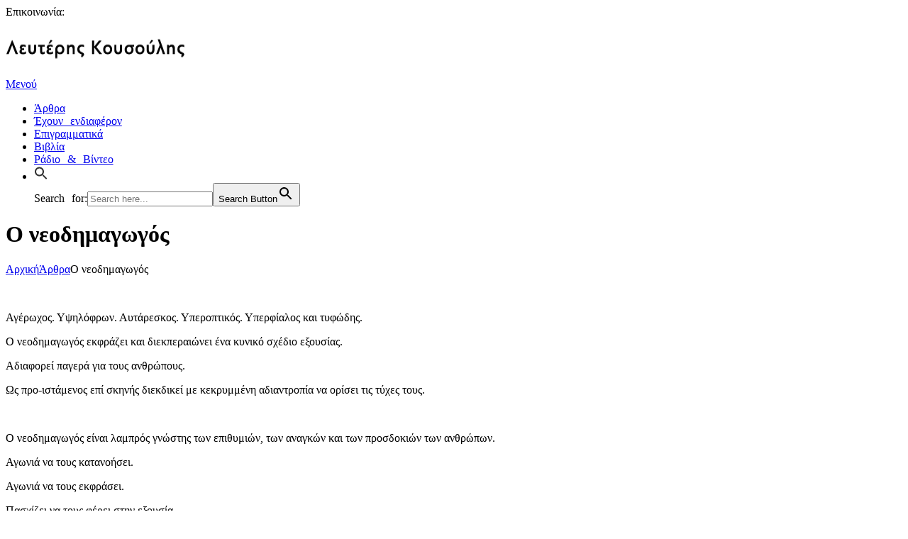

--- FILE ---
content_type: text/html; charset=utf-8
request_url: https://lefteriskousoulis.gr/o-neodimagogos/
body_size: 25717
content:
<!DOCTYPE html>
<html lang="el" prefix="og: https://ogp.me/ns#" class="scheme_original">
<head>
  <meta charset="UTF-8">
  <script>
  if(navigator.userAgent.match(/MSIE|Internet Explorer/i)||navigator.userAgent.match(/Trident\/7\..*?rv:11/i)){var href=document.location.href;if(!href.match(/[?&]nowprocket/)){if(href.indexOf("?")==-1){if(href.indexOf("#")==-1){document.location.href=href+"?nowprocket=1"}else{document.location.href=href.replace("#","?nowprocket=1#")}}else{if(href.indexOf("#")==-1){document.location.href=href+"&nowprocket=1"}else{document.location.href=href.replace("#","&nowprocket=1#")}}}}
  </script>
  <script>
  class RocketLazyLoadScripts{constructor(e){this.triggerEvents=e,this.eventOptions={passive:!0},this.userEventListener=this.triggerListener.bind(this),this.delayedScripts={normal:[],async:[],defer:[]},this.allJQueries=[]}_addUserInteractionListener(e){this.triggerEvents.forEach((t=>window.addEventListener(t,e.userEventListener,e.eventOptions)))}_removeUserInteractionListener(e){this.triggerEvents.forEach((t=>window.removeEventListener(t,e.userEventListener,e.eventOptions)))}triggerListener(){this._removeUserInteractionListener(this),"loading"===document.readyState?document.addEventListener("DOMContentLoaded",this._loadEverythingNow.bind(this)):this._loadEverythingNow()}async _loadEverythingNow(){this._delayEventListeners(),this._delayJQueryReady(this),this._handleDocumentWrite(),this._registerAllDelayedScripts(),this._preloadAllScripts(),await this._loadScriptsFromList(this.delayedScripts.normal),await this._loadScriptsFromList(this.delayedScripts.defer),await this._loadScriptsFromList(this.delayedScripts.async),await this._triggerDOMContentLoaded(),await this._triggerWindowLoad(),window.dispatchEvent(new Event("rocket-allScriptsLoaded"))}_registerAllDelayedScripts(){document.querySelectorAll("script[type=rocketlazyloadscript]").forEach((e=>{e.hasAttribute("src")?e.hasAttribute("async")&&!1!==e.async?this.delayedScripts.async.push(e):e.hasAttribute("defer")&&!1!==e.defer||"module"===e.getAttribute("data-rocket-type")?this.delayedScripts.defer.push(e):this.delayedScripts.normal.push(e):this.delayedScripts.normal.push(e)}))}async _transformScript(e){return await this._requestAnimFrame(),new Promise((t=>{const n=document.createElement("script");let r;[...e.attributes].forEach((e=>{let t=e.nodeName;"type"!==t&&("data-rocket-type"===t&&(t="type",r=e.nodeValue),n.setAttribute(t,e.nodeValue))})),e.hasAttribute("src")?(n.addEventListener("load",t),n.addEventListener("error",t)):(n.text=e.text,t()),e.parentNode.replaceChild(n,e)}))}async _loadScriptsFromList(e){const t=e.shift();return t?(await this._transformScript(t),this._loadScriptsFromList(e)):Promise.resolve()}_preloadAllScripts(){var e=document.createDocumentFragment();[...this.delayedScripts.normal,...this.delayedScripts.defer,...this.delayedScripts.async].forEach((t=>{const n=t.getAttribute("src");if(n){const t=document.createElement("link");t.href=n,t.rel="preload",t.as="script",e.appendChild(t)}})),document.head.appendChild(e)}_delayEventListeners(){let e={};function t(t,n){!function(t){function n(n){return e[t].eventsToRewrite.indexOf(n)>=0?"rocket-"+n:n}e[t]||(e[t]={originalFunctions:{add:t.addEventListener,remove:t.removeEventListener},eventsToRewrite:[]},t.addEventListener=function(){arguments[0]=n(arguments[0]),e[t].originalFunctions.add.apply(t,arguments)},t.removeEventListener=function(){arguments[0]=n(arguments[0]),e[t].originalFunctions.remove.apply(t,arguments)})}(t),e[t].eventsToRewrite.push(n)}function n(e,t){let n=e[t];Object.defineProperty(e,t,{get:()=>n||function(){},set(r){e["rocket"+t]=n=r}})}t(document,"DOMContentLoaded"),t(window,"DOMContentLoaded"),t(window,"load"),t(window,"pageshow"),t(document,"readystatechange"),n(document,"onreadystatechange"),n(window,"onload"),n(window,"onpageshow")}_delayJQueryReady(e){let t=window.jQuery;Object.defineProperty(window,"jQuery",{get:()=>t,set(n){if(n&&n.fn&&!e.allJQueries.includes(n)){n.fn.ready=n.fn.init.prototype.ready=function(t){e.domReadyFired?t.bind(document)(n):document.addEventListener("rocket-DOMContentLoaded",(()=>t.bind(document)(n)))};const t=n.fn.on;n.fn.on=n.fn.init.prototype.on=function(){if(this[0]===window){function e(e){return e.split(" ").map((e=>"load"===e||0===e.indexOf("load.")?"rocket-jquery-load":e)).join(" ")}"string"==typeof arguments[0]||arguments[0]instanceof String?arguments[0]=e(arguments[0]):"object"==typeof arguments[0]&&Object.keys(arguments[0]).forEach((t=>{delete Object.assign(arguments[0],{[e(t)]:arguments[0][t]})[t]}))}return t.apply(this,arguments),this},e.allJQueries.push(n)}t=n}})}async _triggerDOMContentLoaded(){this.domReadyFired=!0,await this._requestAnimFrame(),document.dispatchEvent(new Event("rocket-DOMContentLoaded")),await this._requestAnimFrame(),window.dispatchEvent(new Event("rocket-DOMContentLoaded")),await this._requestAnimFrame(),document.dispatchEvent(new Event("rocket-readystatechange")),await this._requestAnimFrame(),document.rocketonreadystatechange&&document.rocketonreadystatechange()}async _triggerWindowLoad(){await this._requestAnimFrame(),window.dispatchEvent(new Event("rocket-load")),await this._requestAnimFrame(),window.rocketonload&&window.rocketonload(),await this._requestAnimFrame(),this.allJQueries.forEach((e=>e(window).trigger("rocket-jquery-load"))),window.dispatchEvent(new Event("rocket-pageshow")),await this._requestAnimFrame(),window.rocketonpageshow&&window.rocketonpageshow()}_handleDocumentWrite(){const e=new Map;document.write=document.writeln=function(t){const n=document.currentScript,r=document.createRange(),i=n.parentElement;let o=e.get(n);void 0===o&&(o=n.nextSibling,e.set(n,o));const a=document.createDocumentFragment();r.setStart(a,0),a.appendChild(r.createContextualFragment(t)),i.insertBefore(a,o)}}async _requestAnimFrame(){return new Promise((e=>requestAnimationFrame(e)))}static run(){const e=new RocketLazyLoadScripts(["keydown","mousemove","touchmove","touchstart","touchend","wheel"]);e._addUserInteractionListener(e)}}RocketLazyLoadScripts.run();
  </script>
  <style type="text/css">
                                        .heateor_sss_button_instagram span.heateor_sss_svg,a.heateor_sss_instagram span.heateor_sss_svg{background:radial-gradient(circle at 30% 107%,#fdf497 0,#fdf497 5%,#fd5949 45%,#d6249f 60%,#285aeb 90%)}
                                                                                        .heateor_sss_horizontal_sharing .heateor_sss_svg,.heateor_sss_standard_follow_icons_container .heateor_sss_svg{
                                                        color: #fff;
                                                border-width: 0px;
                        border-style: solid;
                        border-color: transparent;
                }
                                        .heateor_sss_horizontal_sharing .heateorSssTCBackground{
                                color:#666;
                        }
                                        .heateor_sss_horizontal_sharing span.heateor_sss_svg:hover,.heateor_sss_standard_follow_icons_container span.heateor_sss_svg:hover{
                                                border-color: transparent;
                }
                .heateor_sss_vertical_sharing span.heateor_sss_svg,.heateor_sss_floating_follow_icons_container span.heateor_sss_svg{
                                                        color: #fff;
                                                border-width: 0px;
                        border-style: solid;
                        border-color: transparent;
                }
                                .heateor_sss_vertical_sharing .heateorSssTCBackground{
                        color:#666;
                }
                                                .heateor_sss_vertical_sharing span.heateor_sss_svg:hover,.heateor_sss_floating_follow_icons_container span.heateor_sss_svg:hover{
                                                border-color: transparent;
                }
                @media screen and (max-width:783px) {.heateor_sss_vertical_sharing{display:none!important}}             
  </style>
  <meta name="viewport" content="width=device-width, initial-scale=1, maximum-scale=1">
  <meta name="format-detection" content="telephone=no">
  <link rel="profile" href="//gmpg.org/xfn/11">
  <link rel="pingback" href="/xmlrpc.php">
  <title>Ο νεοδημαγωγός</title>
  <link rel="stylesheet" href="/wp-content/cache/min/1/548c62530de185de7ee4b0b32a62ab9a.css" media="all" data-minify="1">
  <meta name="description" content="aixmi.gr, 9/5/2012">
  <link rel="canonical" href="/o-neodimagogos/">
  <meta property="og:locale" content="el_GR">
  <meta property="og:type" content="article">
  <meta property="og:title" content="Ο νεοδημαγωγός">
  <meta property="og:description" content="aixmi.gr, 9/5/2012">
  <meta property="og:url" content="https://lefteriskousoulis.gr/o-neodimagogos/">
  <meta property="og:site_name" content="Λευτέρης Κουσούλης">
  <meta property="article:section" content="Άρθρα">
  <meta property="og:updated_time" content="2021-10-11T12:57:01+03:00">
  <meta property="article:published_time" content="2015-03-23T07:29:01+02:00">
  <meta property="article:modified_time" content="2021-10-11T12:57:01+03:00">
  <meta name="twitter:card" content="summary_large_image">
  <meta name="twitter:title" content="Ο νεοδημαγωγός">
  <meta name="twitter:description" content="aixmi.gr, 9/5/2012">
  <meta name="twitter:site" content="@LKousoulis">
  <meta name="twitter:creator" content="@LKousoulis">
  <meta name="twitter:label1" content="Written by">
  <meta name="twitter:data1" content="Lefteris Kousoulis">
  <meta name="twitter:label2" content="Time to read">
  <meta name="twitter:data2" content="Less than a minute">
  <script type="application/ld+json" class="rank-math-schema">
  {"@context":"https://schema.org","@graph":[{"@type":["Person","Organization"],"@id":"https://lefteriskousoulis.gr/#person","name":"korinious"},{"@type":"WebSite","@id":"https://lefteriskousoulis.gr/#website","url":"https://lefteriskousoulis.gr","name":"korinious","publisher":{"@id":"https://lefteriskousoulis.gr/#person"},"inLanguage":"el"},{"@type":"WebPage","@id":"https://lefteriskousoulis.gr/o-neodimagogos/#webpage","url":"https://lefteriskousoulis.gr/o-neodimagogos/","name":"\u039f \u03bd\u03b5\u03bf\u03b4\u03b7\u03bc\u03b1\u03b3\u03c9\u03b3\u03cc\u03c2","datePublished":"2015-03-23T07:29:01+02:00","dateModified":"2021-10-11T12:57:01+03:00","isPartOf":{"@id":"https://lefteriskousoulis.gr/#website"},"inLanguage":"el"},{"@type":"Person","@id":"https://lefteriskousoulis.gr/author/annker/","name":"Lefteris Kousoulis","url":"https://lefteriskousoulis.gr/author/annker/","image":{"@type":"ImageObject","@id":"https://secure.gravatar.com/avatar/5f2a2597b4af16f986a603164f19608d?s=96&amp;d=mm&amp;r=g","url":"https://secure.gravatar.com/avatar/5f2a2597b4af16f986a603164f19608d?s=96&amp;d=mm&amp;r=g","caption":"Lefteris Kousoulis","inLanguage":"el"}},{"@type":"BlogPosting","headline":"\u039f \u03bd\u03b5\u03bf\u03b4\u03b7\u03bc\u03b1\u03b3\u03c9\u03b3\u03cc\u03c2","datePublished":"2015-03-23T07:29:01+02:00","dateModified":"2021-10-11T12:57:01+03:00","author":{"@id":"https://lefteriskousoulis.gr/author/annker/"},"publisher":{"@id":"https://lefteriskousoulis.gr/#person"},"description":"aixmi.gr, 9/5/2012","name":"\u039f \u03bd\u03b5\u03bf\u03b4\u03b7\u03bc\u03b1\u03b3\u03c9\u03b3\u03cc\u03c2","@id":"https://lefteriskousoulis.gr/o-neodimagogos/#richSnippet","isPartOf":{"@id":"https://lefteriskousoulis.gr/o-neodimagogos/#webpage"},"inLanguage":"el","mainEntityOfPage":{"@id":"https://lefteriskousoulis.gr/o-neodimagogos/#webpage"}}]}
  </script>
  <link rel='dns-prefetch' href='//fonts.googleapis.com'>
  <link rel='dns-prefetch' href='//s.w.org'>
  <link rel="alternate" type="application/rss+xml" title="Ροή RSS &raquo; Λευτέρης Κουσούλης" href="/feed/">
  <link rel="alternate" type="application/rss+xml" title="Ροή Σχολίων &raquo; Λευτέρης Κουσούλης" href="/comments/feed/">
  <script type="rocketlazyloadscript" data-rocket-type="text/javascript">
  window._wpemojiSettings = {"baseUrl":"https:\/\/s.w.org\/images\/core\/emoji\/14.0.0\/72x72\/","ext":".png","svgUrl":"https:\/\/s.w.org\/images\/core\/emoji\/14.0.0\/svg\/","svgExt":".svg","source":{"concatemoji":"https:\/\/lefteriskousoulis.gr\/wp-includes\/js\/wp-emoji-release.min.js?ver=6.0.7"}};
  /*! This file is auto-generated */
  !function(e,a,t){var n,r,o,i=a.createElement("canvas"),p=i.getContext&&i.getContext("2d");function s(e,t){var a=String.fromCharCode,e=(p.clearRect(0,0,i.width,i.height),p.fillText(a.apply(this,e),0,0),i.toDataURL());return p.clearRect(0,0,i.width,i.height),p.fillText(a.apply(this,t),0,0),e===i.toDataURL()}function c(e){var t=a.createElement("script");t.src=e,t.defer=t.type="text/javascript",a.getElementsByTagName("head")[0].appendChild(t)}for(o=Array("flag","emoji"),t.supports={everything:!0,everythingExceptFlag:!0},r=0;r<o.length;r++)t.supports[o[r]]=function(e){if(!p||!p.fillText)return!1;switch(p.textBaseline="top",p.font="600 32px Arial",e){case"flag":return s([127987,65039,8205,9895,65039],[127987,65039,8203,9895,65039])?!1:!s([55356,56826,55356,56819],[55356,56826,8203,55356,56819])&&!s([55356,57332,56128,56423,56128,56418,56128,56421,56128,56430,56128,56423,56128,56447],[55356,57332,8203,56128,56423,8203,56128,56418,8203,56128,56421,8203,56128,56430,8203,56128,56423,8203,56128,56447]);case"emoji":return!s([129777,127995,8205,129778,127999],[129777,127995,8203,129778,127999])}return!1}(o[r]),t.supports.everything=t.supports.everything&&t.supports[o[r]],"flag"!==o[r]&&(t.supports.everythingExceptFlag=t.supports.everythingExceptFlag&&t.supports[o[r]]);t.supports.everythingExceptFlag=t.supports.everythingExceptFlag&&!t.supports.flag,t.DOMReady=!1,t.readyCallback=function(){t.DOMReady=!0},t.supports.everything||(n=function(){t.readyCallback()},a.addEventListener?(a.addEventListener("DOMContentLoaded",n,!1),e.addEventListener("load",n,!1)):(e.attachEvent("onload",n),a.attachEvent("onreadystatechange",function(){"complete"===a.readyState&&t.readyCallback()})),(e=t.source||{}).concatemoji?c(e.concatemoji):e.wpemoji&&e.twemoji&&(c(e.twemoji),c(e.wpemoji)))}(window,document,window._wpemojiSettings);
  </script>
  <style type="text/css">
  img.wp-smiley,
  img.emoji {
        display: inline !important;
        border: none !important;
        box-shadow: none !important;
        height: 1em !important;
        width: 1em !important;
        margin: 0 0.07em !important;
        vertical-align: -0.1em !important;
        background: none !important;
        padding: 0 !important;
  }
  </style>
  <style id='wp-block-library-inline-css' type='text/css'>
  .has-text-align-justify{text-align:justify;}
  </style>
  <style id='global-styles-inline-css' type='text/css'>
  body{--wp--preset--color--black: #000000;--wp--preset--color--cyan-bluish-gray: #abb8c3;--wp--preset--color--white: #ffffff;--wp--preset--color--pale-pink: #f78da7;--wp--preset--color--vivid-red: #cf2e2e;--wp--preset--color--luminous-vivid-orange: #ff6900;--wp--preset--color--luminous-vivid-amber: #fcb900;--wp--preset--color--light-green-cyan: #7bdcb5;--wp--preset--color--vivid-green-cyan: #00d084;--wp--preset--color--pale-cyan-blue: #8ed1fc;--wp--preset--color--vivid-cyan-blue: #0693e3;--wp--preset--color--vivid-purple: #9b51e0;--wp--preset--gradient--vivid-cyan-blue-to-vivid-purple: linear-gradient(135deg,rgba(6,147,227,1) 0%,rgb(155,81,224) 100%);--wp--preset--gradient--light-green-cyan-to-vivid-green-cyan: linear-gradient(135deg,rgb(122,220,180) 0%,rgb(0,208,130) 100%);--wp--preset--gradient--luminous-vivid-amber-to-luminous-vivid-orange: linear-gradient(135deg,rgba(252,185,0,1) 0%,rgba(255,105,0,1) 100%);--wp--preset--gradient--luminous-vivid-orange-to-vivid-red: linear-gradient(135deg,rgba(255,105,0,1) 0%,rgb(207,46,46) 100%);--wp--preset--gradient--very-light-gray-to-cyan-bluish-gray: linear-gradient(135deg,rgb(238,238,238) 0%,rgb(169,184,195) 100%);--wp--preset--gradient--cool-to-warm-spectrum: linear-gradient(135deg,rgb(74,234,220) 0%,rgb(151,120,209) 20%,rgb(207,42,186) 40%,rgb(238,44,130) 60%,rgb(251,105,98) 80%,rgb(254,248,76) 100%);--wp--preset--gradient--blush-light-purple: linear-gradient(135deg,rgb(255,206,236) 0%,rgb(152,150,240) 100%);--wp--preset--gradient--blush-bordeaux: linear-gradient(135deg,rgb(254,205,165) 0%,rgb(254,45,45) 50%,rgb(107,0,62) 100%);--wp--preset--gradient--luminous-dusk: linear-gradient(135deg,rgb(255,203,112) 0%,rgb(199,81,192) 50%,rgb(65,88,208) 100%);--wp--preset--gradient--pale-ocean: linear-gradient(135deg,rgb(255,245,203) 0%,rgb(182,227,212) 50%,rgb(51,167,181) 100%);--wp--preset--gradient--electric-grass: linear-gradient(135deg,rgb(202,248,128) 0%,rgb(113,206,126) 100%);--wp--preset--gradient--midnight: linear-gradient(135deg,rgb(2,3,129) 0%,rgb(40,116,252) 100%);--wp--preset--duotone--dark-grayscale: url('#wp-duotone-dark-grayscale');--wp--preset--duotone--grayscale: url('#wp-duotone-grayscale');--wp--preset--duotone--purple-yellow: url('#wp-duotone-purple-yellow');--wp--preset--duotone--blue-red: url('#wp-duotone-blue-red');--wp--preset--duotone--midnight: url('#wp-duotone-midnight');--wp--preset--duotone--magenta-yellow: url('#wp-duotone-magenta-yellow');--wp--preset--duotone--purple-green: url('#wp-duotone-purple-green');--wp--preset--duotone--blue-orange: url('#wp-duotone-blue-orange');--wp--preset--font-size--small: 13px;--wp--preset--font-size--medium: 20px;--wp--preset--font-size--large: 36px;--wp--preset--font-size--x-large: 42px;}.has-black-color{color: var(--wp--preset--color--black) !important;}.has-cyan-bluish-gray-color{color: var(--wp--preset--color--cyan-bluish-gray) !important;}.has-white-color{color: var(--wp--preset--color--white) !important;}.has-pale-pink-color{color: var(--wp--preset--color--pale-pink) !important;}.has-vivid-red-color{color: var(--wp--preset--color--vivid-red) !important;}.has-luminous-vivid-orange-color{color: var(--wp--preset--color--luminous-vivid-orange) !important;}.has-luminous-vivid-amber-color{color: var(--wp--preset--color--luminous-vivid-amber) !important;}.has-light-green-cyan-color{color: var(--wp--preset--color--light-green-cyan) !important;}.has-vivid-green-cyan-color{color: var(--wp--preset--color--vivid-green-cyan) !important;}.has-pale-cyan-blue-color{color: var(--wp--preset--color--pale-cyan-blue) !important;}.has-vivid-cyan-blue-color{color: var(--wp--preset--color--vivid-cyan-blue) !important;}.has-vivid-purple-color{color: var(--wp--preset--color--vivid-purple) !important;}.has-black-background-color{background-color: var(--wp--preset--color--black) !important;}.has-cyan-bluish-gray-background-color{background-color: var(--wp--preset--color--cyan-bluish-gray) !important;}.has-white-background-color{background-color: var(--wp--preset--color--white) !important;}.has-pale-pink-background-color{background-color: var(--wp--preset--color--pale-pink) !important;}.has-vivid-red-background-color{background-color: var(--wp--preset--color--vivid-red) !important;}.has-luminous-vivid-orange-background-color{background-color: var(--wp--preset--color--luminous-vivid-orange) !important;}.has-luminous-vivid-amber-background-color{background-color: var(--wp--preset--color--luminous-vivid-amber) !important;}.has-light-green-cyan-background-color{background-color: var(--wp--preset--color--light-green-cyan) !important;}.has-vivid-green-cyan-background-color{background-color: var(--wp--preset--color--vivid-green-cyan) !important;}.has-pale-cyan-blue-background-color{background-color: var(--wp--preset--color--pale-cyan-blue) !important;}.has-vivid-cyan-blue-background-color{background-color: var(--wp--preset--color--vivid-cyan-blue) !important;}.has-vivid-purple-background-color{background-color: var(--wp--preset--color--vivid-purple) !important;}.has-black-border-color{border-color: var(--wp--preset--color--black) !important;}.has-cyan-bluish-gray-border-color{border-color: var(--wp--preset--color--cyan-bluish-gray) !important;}.has-white-border-color{border-color: var(--wp--preset--color--white) !important;}.has-pale-pink-border-color{border-color: var(--wp--preset--color--pale-pink) !important;}.has-vivid-red-border-color{border-color: var(--wp--preset--color--vivid-red) !important;}.has-luminous-vivid-orange-border-color{border-color: var(--wp--preset--color--luminous-vivid-orange) !important;}.has-luminous-vivid-amber-border-color{border-color: var(--wp--preset--color--luminous-vivid-amber) !important;}.has-light-green-cyan-border-color{border-color: var(--wp--preset--color--light-green-cyan) !important;}.has-vivid-green-cyan-border-color{border-color: var(--wp--preset--color--vivid-green-cyan) !important;}.has-pale-cyan-blue-border-color{border-color: var(--wp--preset--color--pale-cyan-blue) !important;}.has-vivid-cyan-blue-border-color{border-color: var(--wp--preset--color--vivid-cyan-blue) !important;}.has-vivid-purple-border-color{border-color: var(--wp--preset--color--vivid-purple) !important;}.has-vivid-cyan-blue-to-vivid-purple-gradient-background{background: var(--wp--preset--gradient--vivid-cyan-blue-to-vivid-purple) !important;}.has-light-green-cyan-to-vivid-green-cyan-gradient-background{background: var(--wp--preset--gradient--light-green-cyan-to-vivid-green-cyan) !important;}.has-luminous-vivid-amber-to-luminous-vivid-orange-gradient-background{background: var(--wp--preset--gradient--luminous-vivid-amber-to-luminous-vivid-orange) !important;}.has-luminous-vivid-orange-to-vivid-red-gradient-background{background: var(--wp--preset--gradient--luminous-vivid-orange-to-vivid-red) !important;}.has-very-light-gray-to-cyan-bluish-gray-gradient-background{background: var(--wp--preset--gradient--very-light-gray-to-cyan-bluish-gray) !important;}.has-cool-to-warm-spectrum-gradient-background{background: var(--wp--preset--gradient--cool-to-warm-spectrum) !important;}.has-blush-light-purple-gradient-background{background: var(--wp--preset--gradient--blush-light-purple) !important;}.has-blush-bordeaux-gradient-background{background: var(--wp--preset--gradient--blush-bordeaux) !important;}.has-luminous-dusk-gradient-background{background: var(--wp--preset--gradient--luminous-dusk) !important;}.has-pale-ocean-gradient-background{background: var(--wp--preset--gradient--pale-ocean) !important;}.has-electric-grass-gradient-background{background: var(--wp--preset--gradient--electric-grass) !important;}.has-midnight-gradient-background{background: var(--wp--preset--gradient--midnight) !important;}.has-small-font-size{font-size: var(--wp--preset--font-size--small) !important;}.has-medium-font-size{font-size: var(--wp--preset--font-size--medium) !important;}.has-large-font-size{font-size: var(--wp--preset--font-size--large) !important;}.has-x-large-font-size{font-size: var(--wp--preset--font-size--x-large) !important;}
  </style>
  <link rel='stylesheet' id='writer-ancora-font-google-fonts-style-css' href='//fonts.googleapis.com/css?family=Ubuntu:300,300italic,400,400italic,700,700italic&#038;subset=latin,latin-ext' type='text/css' media='all'>
  <style id='writer-ancora-custom-style-inline-css' type='text/css'>
  .sidebar_outer_logo .logo_main,.top_panel_wrap .logo_main,.top_panel_wrap .logo_fixed{height:80px} .contacts_wrap .logo img{height:53px}.post_info_posted_by .post_info_author{display:none}
  </style>
  <style id='wpgdprc-front-css-inline-css' type='text/css'>
  :root{--wp-gdpr--bar--background-color: #000000;--wp-gdpr--bar--color: #ffffff;--wp-gdpr--button--background-color: #000000;--wp-gdpr--button--background-color--darken: #000000;--wp-gdpr--button--color: #ffffff;}
  </style>
  <style id='moove_gdpr_frontend-inline-css' type='text/css'>
  #moove_gdpr_cookie_modal,#moove_gdpr_cookie_info_bar,.gdpr_cookie_settings_shortcode_content{font-family:Nunito,sans-serif}#moove_gdpr_save_popup_settings_button{background-color:#373737;color:#fff}#moove_gdpr_save_popup_settings_button:hover{background-color:#000}#moove_gdpr_cookie_info_bar .moove-gdpr-info-bar-container .moove-gdpr-info-bar-content a.mgbutton,#moove_gdpr_cookie_info_bar .moove-gdpr-info-bar-container .moove-gdpr-info-bar-content button.mgbutton{background-color:#3d5a7c}#moove_gdpr_cookie_modal .moove-gdpr-modal-content .moove-gdpr-modal-footer-content .moove-gdpr-button-holder a.mgbutton,#moove_gdpr_cookie_modal .moove-gdpr-modal-content .moove-gdpr-modal-footer-content .moove-gdpr-button-holder button.mgbutton,.gdpr_cookie_settings_shortcode_content .gdpr-shr-button.button-green{background-color:#3d5a7c;border-color:#3d5a7c}#moove_gdpr_cookie_modal .moove-gdpr-modal-content .moove-gdpr-modal-footer-content .moove-gdpr-button-holder a.mgbutton:hover,#moove_gdpr_cookie_modal .moove-gdpr-modal-content .moove-gdpr-modal-footer-content .moove-gdpr-button-holder button.mgbutton:hover,.gdpr_cookie_settings_shortcode_content .gdpr-shr-button.button-green:hover{background-color:#fff;color:#3d5a7c}#moove_gdpr_cookie_modal .moove-gdpr-modal-content .moove-gdpr-modal-close i,#moove_gdpr_cookie_modal .moove-gdpr-modal-content .moove-gdpr-modal-close span.gdpr-icon{background-color:#3d5a7c;border:1px solid #3d5a7c}#moove_gdpr_cookie_info_bar span.change-settings-button.focus-g,#moove_gdpr_cookie_info_bar span.change-settings-button:focus{-webkit-box-shadow:0 0 1px 3px #3d5a7c;-moz-box-shadow:0 0 1px 3px #3d5a7c;box-shadow:0 0 1px 3px #3d5a7c}#moove_gdpr_cookie_modal .moove-gdpr-modal-content .moove-gdpr-modal-close i:hover,#moove_gdpr_cookie_modal .moove-gdpr-modal-content .moove-gdpr-modal-close span.gdpr-icon:hover,#moove_gdpr_cookie_info_bar span[data-href]>u.change-settings-button{color:#3d5a7c}#moove_gdpr_cookie_modal .moove-gdpr-modal-content .moove-gdpr-modal-left-content #moove-gdpr-menu li.menu-item-selected a span.gdpr-icon,#moove_gdpr_cookie_modal .moove-gdpr-modal-content .moove-gdpr-modal-left-content #moove-gdpr-menu li.menu-item-selected button span.gdpr-icon{color:inherit}#moove_gdpr_cookie_modal .moove-gdpr-modal-content .moove-gdpr-modal-left-content #moove-gdpr-menu li a span.gdpr-icon,#moove_gdpr_cookie_modal .moove-gdpr-modal-content .moove-gdpr-modal-left-content #moove-gdpr-menu li button span.gdpr-icon{color:inherit}#moove_gdpr_cookie_modal .gdpr-acc-link{line-height:0;font-size:0;color:transparent;position:absolute}#moove_gdpr_cookie_modal .moove-gdpr-modal-content .moove-gdpr-modal-close:hover i,#moove_gdpr_cookie_modal .moove-gdpr-modal-content .moove-gdpr-modal-left-content #moove-gdpr-menu li a,#moove_gdpr_cookie_modal .moove-gdpr-modal-content .moove-gdpr-modal-left-content #moove-gdpr-menu li button,#moove_gdpr_cookie_modal .moove-gdpr-modal-content .moove-gdpr-modal-left-content #moove-gdpr-menu li button i,#moove_gdpr_cookie_modal .moove-gdpr-modal-content .moove-gdpr-modal-left-content #moove-gdpr-menu li a i,#moove_gdpr_cookie_modal .moove-gdpr-modal-content .moove-gdpr-tab-main .moove-gdpr-tab-main-content a:hover,#moove_gdpr_cookie_info_bar.moove-gdpr-dark-scheme .moove-gdpr-info-bar-container .moove-gdpr-info-bar-content a.mgbutton:hover,#moove_gdpr_cookie_info_bar.moove-gdpr-dark-scheme .moove-gdpr-info-bar-container .moove-gdpr-info-bar-content button.mgbutton:hover,#moove_gdpr_cookie_info_bar.moove-gdpr-dark-scheme .moove-gdpr-info-bar-container .moove-gdpr-info-bar-content a:hover,#moove_gdpr_cookie_info_bar.moove-gdpr-dark-scheme .moove-gdpr-info-bar-container .moove-gdpr-info-bar-content button:hover,#moove_gdpr_cookie_info_bar.moove-gdpr-dark-scheme .moove-gdpr-info-bar-container .moove-gdpr-info-bar-content span.change-settings-button:hover,#moove_gdpr_cookie_info_bar.moove-gdpr-dark-scheme .moove-gdpr-info-bar-container .moove-gdpr-info-bar-content u.change-settings-button:hover,#moove_gdpr_cookie_info_bar span[data-href]>u.change-settings-button,#moove_gdpr_cookie_info_bar.moove-gdpr-dark-scheme .moove-gdpr-info-bar-container .moove-gdpr-info-bar-content a.mgbutton.focus-g,#moove_gdpr_cookie_info_bar.moove-gdpr-dark-scheme .moove-gdpr-info-bar-container .moove-gdpr-info-bar-content button.mgbutton.focus-g,#moove_gdpr_cookie_info_bar.moove-gdpr-dark-scheme .moove-gdpr-info-bar-container .moove-gdpr-info-bar-content a.focus-g,#moove_gdpr_cookie_info_bar.moove-gdpr-dark-scheme .moove-gdpr-info-bar-container .moove-gdpr-info-bar-content button.focus-g,#moove_gdpr_cookie_info_bar.moove-gdpr-dark-scheme .moove-gdpr-info-bar-container .moove-gdpr-info-bar-content a.mgbutton:focus,#moove_gdpr_cookie_info_bar.moove-gdpr-dark-scheme .moove-gdpr-info-bar-container .moove-gdpr-info-bar-content button.mgbutton:focus,#moove_gdpr_cookie_info_bar.moove-gdpr-dark-scheme .moove-gdpr-info-bar-container .moove-gdpr-info-bar-content a:focus,#moove_gdpr_cookie_info_bar.moove-gdpr-dark-scheme .moove-gdpr-info-bar-container .moove-gdpr-info-bar-content button:focus,#moove_gdpr_cookie_info_bar.moove-gdpr-dark-scheme .moove-gdpr-info-bar-container .moove-gdpr-info-bar-content span.change-settings-button.focus-g,span.change-settings-button:focus,#moove_gdpr_cookie_info_bar.moove-gdpr-dark-scheme .moove-gdpr-info-bar-container .moove-gdpr-info-bar-content u.change-settings-button.focus-g,#moove_gdpr_cookie_info_bar.moove-gdpr-dark-scheme .moove-gdpr-info-bar-container .moove-gdpr-info-bar-content u.change-settings-button:focus{color:#3d5a7c}#moove_gdpr_cookie_modal.gdpr_lightbox-hide{display:none}
  </style>
  <style id='rocket-lazyload-inline-css' type='text/css'>
  .rll-youtube-player{position:relative;padding-bottom:56.23%;height:0;overflow:hidden;max-width:100%;}.rll-youtube-player:focus-within{outline: 2px solid currentColor;outline-offset: 5px;}.rll-youtube-player iframe{position:absolute;top:0;left:0;width:100%;height:100%;z-index:100;background:0 0}.rll-youtube-player img{bottom:0;display:block;left:0;margin:auto;max-width:100%;width:100%;position:absolute;right:0;top:0;border:none;height:auto;-webkit-transition:.4s all;-moz-transition:.4s all;transition:.4s all}.rll-youtube-player img:hover{-webkit-filter:brightness(75%)}.rll-youtube-player .play{height:100%;width:100%;left:0;top:0;position:absolute;background:url(/wp-content/plugins/wp-rocket/assets/img/youtube.png) no-repeat center;background-color: transparent !important;cursor:pointer;border:none;}
  </style>
  <script type="rocketlazyloadscript" data-rocket-type='text/javascript' src='/wp-includes/js/jquery/jquery.min.js?ver=3.6.0' id='jquery-core-js'></script>
  <script type="rocketlazyloadscript" data-rocket-type='text/javascript' src='/wp-includes/js/jquery/jquery-migrate.min.js?ver=3.3.2' id='jquery-migrate-js'></script>
  <script type="rocketlazyloadscript" data-rocket-type='text/javascript' src='/wp-content/themes/writer-ancora/fw/js/photostack/modernizr.min.js' id='modernizr-js' defer></script>
  <script type='text/javascript' id='wpgdprc-front-js-js-extra'>
  /* <![CDATA[ */
  var wpgdprcFront = {"ajaxUrl":"https:\/\/lefteriskousoulis.gr\/wp-admin\/admin-ajax.php","ajaxNonce":"3e62d96d9b","ajaxArg":"security","pluginPrefix":"wpgdprc","blogId":"1","isMultiSite":"","locale":"el","showSignUpModal":"","showFormModal":"","cookieName":"wpgdprc-consent","consentVersion":"","path":"\/","prefix":"wpgdprc"};
  /* ]]> */
  </script>
  <script type="rocketlazyloadscript" data-rocket-type='text/javascript' src='/wp-content/plugins/wp-gdpr-compliance/Assets/js/front.min.js?ver=1664470714' id='wpgdprc-front-js-js' defer></script>
  <link rel="https://api.w.org/" href="/wp-json/">
  <link rel="alternate" type="application/json" href="/wp-json/wp/v2/posts/55">
  <link rel="EditURI" type="application/rsd+xml" title="RSD" href="/xmlrpc.php?rsd">
  <link rel="wlwmanifest" type="application/wlwmanifest+xml" href="/wp-includes/wlwmanifest.xml">
  <link rel='shortlink' href='/?p=55'>
  <link rel="alternate" type="application/json+oembed" href="/wp-json/oembed/1.0/embed?url=https%3A%2F%2Flefteriskousoulis.gr%2Fo-neodimagogos%2F">
  <link rel="alternate" type="text/xml+oembed" href="/wp-json/oembed/1.0/embed?url=https%3A%2F%2Flefteriskousoulis.gr%2Fo-neodimagogos%2F&#038;format=xml">
  <style>
  img#wpstats{display:none}
  </style>
  <link rel="icon" href="/wp-content/uploads/2021/09/cropped-SIteicon-32x32.png" sizes="32x32">
  <link rel="icon" href="/wp-content/uploads/2021/09/cropped-SIteicon-192x192.png" sizes="192x192">
  <link rel="apple-touch-icon" href="/wp-content/uploads/2021/09/cropped-SIteicon-180x180.png">
  <meta name="msapplication-TileImage" content="https://lefteriskousoulis.gr/wp-content/uploads/2021/09/cropped-SIteicon-270x270.png">
  <script type="rocketlazyloadscript">
  function setREVStartSize(e){
                        //window.requestAnimationFrame(function() {
                                window.RSIW = window.RSIW===undefined ? window.innerWidth : window.RSIW;
                                window.RSIH = window.RSIH===undefined ? window.innerHeight : window.RSIH;
                                try {
                                        var pw = document.getElementById(e.c).parentNode.offsetWidth,
                                                newh;
                                        pw = pw===0 || isNaN(pw) || (e.l=="fullwidth" || e.layout=="fullwidth") ? window.RSIW : pw;
                                        e.tabw = e.tabw===undefined ? 0 : parseInt(e.tabw);
                                        e.thumbw = e.thumbw===undefined ? 0 : parseInt(e.thumbw);
                                        e.tabh = e.tabh===undefined ? 0 : parseInt(e.tabh);
                                        e.thumbh = e.thumbh===undefined ? 0 : parseInt(e.thumbh);
                                        e.tabhide = e.tabhide===undefined ? 0 : parseInt(e.tabhide);
                                        e.thumbhide = e.thumbhide===undefined ? 0 : parseInt(e.thumbhide);
                                        e.mh = e.mh===undefined || e.mh=="" || e.mh==="auto" ? 0 : parseInt(e.mh,0);
                                        if(e.layout==="fullscreen" || e.l==="fullscreen")
                                                newh = Math.max(e.mh,window.RSIH);
                                        else{
                                                e.gw = Array.isArray(e.gw) ? e.gw : [e.gw];
                                                for (var i in e.rl) if (e.gw[i]===undefined || e.gw[i]===0) e.gw[i] = e.gw[i-1];
                                                e.gh = e.el===undefined || e.el==="" || (Array.isArray(e.el) && e.el.length==0)? e.gh : e.el;
                                                e.gh = Array.isArray(e.gh) ? e.gh : [e.gh];
                                                for (var i in e.rl) if (e.gh[i]===undefined || e.gh[i]===0) e.gh[i] = e.gh[i-1];
                                                                                        
                                                var nl = new Array(e.rl.length),
                                                        ix = 0,
                                                        sl;
                                                e.tabw = e.tabhide>=pw ? 0 : e.tabw;
                                                e.thumbw = e.thumbhide>=pw ? 0 : e.thumbw;
                                                e.tabh = e.tabhide>=pw ? 0 : e.tabh;
                                                e.thumbh = e.thumbhide>=pw ? 0 : e.thumbh;
                                                for (var i in e.rl) nl[i] = e.rl[i]<window.RSIW ? 0 : e.rl[i];
                                                sl = nl[0];
                                                for (var i in nl) if (sl>nl[i] && nl[i]>0) { sl = nl[i]; ix=i;}
                                                var m = pw>(e.gw[ix]+e.tabw+e.thumbw) ? 1 : (pw-(e.tabw+e.thumbw)) / (e.gw[ix]);
                                                newh =  (e.gh[ix] * m) + (e.tabh + e.thumbh);
                                        }
                                        var el = document.getElementById(e.c);
                                        if (el!==null && el) el.style.height = newh+"px";
                                        el = document.getElementById(e.c+"_wrapper");
                                        if (el!==null && el) {
                                                el.style.height = newh+"px";
                                                el.style.display = "block";
                                        }
                                } catch(e){
                                        console.log("Failure at Presize of Slider:" + e)
                                }
                        //});
                  };
  </script> <noscript>
  <style>

  .wpb_animate_when_almost_visible { opacity: 1; }
  </style></noscript>
  <style id="yellow-pencil">
  /*
        The following CSS codes are created by the YellowPencil plugin.
        https://yellowpencil.waspthemes.com/
  */
  #menu_main{-webkit-transform:translatex(0px) translatey(0px);-ms-transform:translatex(0px) translatey(0px);transform:translatex(0px) translatey(0px);word-spacing:5.8px;text-transform:none;}#menu_main .menu-item a{display:inline-block;-webkit-transform:translatex(0px) translatey(0px) !important;-ms-transform:translatex(0px) translatey(0px) !important;transform:translatex(0px) translatey(0px) !important;padding-right:10px;}.copyright_wrap .copyright_text p{color:#fcfcfc;}.copyright_text p a{color:#ffffff !important;}.top_panel_bottom .clearfix .search_wrap{-webkit-transform:translatex(156px) translatey(-185px);-ms-transform:translatex(156px) translatey(-185px);transform:translatex(156px) translatey(-185px);}
  </style><noscript>
  <style id="rocket-lazyload-nojs-css">

  .rll-youtube-player, [data-lazy-src]{display:none !important;}
  </style></noscript>
  <style type="text/css" media="screen">
  .is-menu path.search-icon-path { fill: #323232;}body .popup-search-close:after, body .search-close:after { border-color: #323232;}body .popup-search-close:before, body .search-close:before { border-color: #323232;}
  </style>
  <style id='rs-plugin-settings-inline-css' type='text/css'>
  #rs-demo-id {}
  </style>
</head>
<body class="post-template-default single single-post postid-55 single-format-standard non-logged-in writer-ancora writer_ancora_body body_style_wide body_filled theme_skin_less article_style_boxed layout_single-standard template_single-standard scheme_original top_panel_show top_panel_above sidebar_hide sidebar_outer_hide wpb-js-composer js-comp-ver-6.6.0 vc_responsive">
  <svg xmlns="http://www.w3.org/2000/svg" viewbox="0 0 0 0" width="0" height="0" focusable="false" role="none" style="visibility: hidden; position: absolute; left: -9999px; overflow: hidden;">
  <defs>
    <filter id="wp-duotone-dark-grayscale">
      <fecolormatrix color-interpolation-filters="sRGB" type="matrix" values=".299 .587 .114 0 0 .299 .587 .114 0 0 .299 .587 .114 0 0 .299 .587 .114 0 0"></fecolormatrix>
      <fecomponenttransfer color-interpolation-filters="sRGB">
        <fefuncr type="table" tablevalues="0 0.49803921568627"></fefuncr>
        <fefuncg type="table" tablevalues="0 0.49803921568627"></fefuncg>
        <fefuncb type="table" tablevalues="0 0.49803921568627"></fefuncb>
        <fefunca type="table" tablevalues="1 1"></fefunca>
      </fecomponenttransfer>
      <fecomposite in2="SourceGraphic" operator="in"></fecomposite>
    </filter>
  </defs></svg><svg xmlns="http://www.w3.org/2000/svg" viewbox="0 0 0 0" width="0" height="0" focusable="false" role="none" style="visibility: hidden; position: absolute; left: -9999px; overflow: hidden;">
  <defs>
    <filter id="wp-duotone-grayscale">
      <fecolormatrix color-interpolation-filters="sRGB" type="matrix" values=".299 .587 .114 0 0 .299 .587 .114 0 0 .299 .587 .114 0 0 .299 .587 .114 0 0"></fecolormatrix>
      <fecomponenttransfer color-interpolation-filters="sRGB">
        <fefuncr type="table" tablevalues="0 1"></fefuncr>
        <fefuncg type="table" tablevalues="0 1"></fefuncg>
        <fefuncb type="table" tablevalues="0 1"></fefuncb>
        <fefunca type="table" tablevalues="1 1"></fefunca>
      </fecomponenttransfer>
      <fecomposite in2="SourceGraphic" operator="in"></fecomposite>
    </filter>
  </defs></svg><svg xmlns="http://www.w3.org/2000/svg" viewbox="0 0 0 0" width="0" height="0" focusable="false" role="none" style="visibility: hidden; position: absolute; left: -9999px; overflow: hidden;">
  <defs>
    <filter id="wp-duotone-purple-yellow">
      <fecolormatrix color-interpolation-filters="sRGB" type="matrix" values=".299 .587 .114 0 0 .299 .587 .114 0 0 .299 .587 .114 0 0 .299 .587 .114 0 0"></fecolormatrix>
      <fecomponenttransfer color-interpolation-filters="sRGB">
        <fefuncr type="table" tablevalues="0.54901960784314 0.98823529411765"></fefuncr>
        <fefuncg type="table" tablevalues="0 1"></fefuncg>
        <fefuncb type="table" tablevalues="0.71764705882353 0.25490196078431"></fefuncb>
        <fefunca type="table" tablevalues="1 1"></fefunca>
      </fecomponenttransfer>
      <fecomposite in2="SourceGraphic" operator="in"></fecomposite>
    </filter>
  </defs></svg><svg xmlns="http://www.w3.org/2000/svg" viewbox="0 0 0 0" width="0" height="0" focusable="false" role="none" style="visibility: hidden; position: absolute; left: -9999px; overflow: hidden;">
  <defs>
    <filter id="wp-duotone-blue-red">
      <fecolormatrix color-interpolation-filters="sRGB" type="matrix" values=".299 .587 .114 0 0 .299 .587 .114 0 0 .299 .587 .114 0 0 .299 .587 .114 0 0"></fecolormatrix>
      <fecomponenttransfer color-interpolation-filters="sRGB">
        <fefuncr type="table" tablevalues="0 1"></fefuncr>
        <fefuncg type="table" tablevalues="0 0.27843137254902"></fefuncg>
        <fefuncb type="table" tablevalues="0.5921568627451 0.27843137254902"></fefuncb>
        <fefunca type="table" tablevalues="1 1"></fefunca>
      </fecomponenttransfer>
      <fecomposite in2="SourceGraphic" operator="in"></fecomposite>
    </filter>
  </defs></svg><svg xmlns="http://www.w3.org/2000/svg" viewbox="0 0 0 0" width="0" height="0" focusable="false" role="none" style="visibility: hidden; position: absolute; left: -9999px; overflow: hidden;">
  <defs>
    <filter id="wp-duotone-midnight">
      <fecolormatrix color-interpolation-filters="sRGB" type="matrix" values=".299 .587 .114 0 0 .299 .587 .114 0 0 .299 .587 .114 0 0 .299 .587 .114 0 0"></fecolormatrix>
      <fecomponenttransfer color-interpolation-filters="sRGB">
        <fefuncr type="table" tablevalues="0 0"></fefuncr>
        <fefuncg type="table" tablevalues="0 0.64705882352941"></fefuncg>
        <fefuncb type="table" tablevalues="0 1"></fefuncb>
        <fefunca type="table" tablevalues="1 1"></fefunca>
      </fecomponenttransfer>
      <fecomposite in2="SourceGraphic" operator="in"></fecomposite>
    </filter>
  </defs></svg><svg xmlns="http://www.w3.org/2000/svg" viewbox="0 0 0 0" width="0" height="0" focusable="false" role="none" style="visibility: hidden; position: absolute; left: -9999px; overflow: hidden;">
  <defs>
    <filter id="wp-duotone-magenta-yellow">
      <fecolormatrix color-interpolation-filters="sRGB" type="matrix" values=".299 .587 .114 0 0 .299 .587 .114 0 0 .299 .587 .114 0 0 .299 .587 .114 0 0"></fecolormatrix>
      <fecomponenttransfer color-interpolation-filters="sRGB">
        <fefuncr type="table" tablevalues="0.78039215686275 1"></fefuncr>
        <fefuncg type="table" tablevalues="0 0.94901960784314"></fefuncg>
        <fefuncb type="table" tablevalues="0.35294117647059 0.47058823529412"></fefuncb>
        <fefunca type="table" tablevalues="1 1"></fefunca>
      </fecomponenttransfer>
      <fecomposite in2="SourceGraphic" operator="in"></fecomposite>
    </filter>
  </defs></svg><svg xmlns="http://www.w3.org/2000/svg" viewbox="0 0 0 0" width="0" height="0" focusable="false" role="none" style="visibility: hidden; position: absolute; left: -9999px; overflow: hidden;">
  <defs>
    <filter id="wp-duotone-purple-green">
      <fecolormatrix color-interpolation-filters="sRGB" type="matrix" values=".299 .587 .114 0 0 .299 .587 .114 0 0 .299 .587 .114 0 0 .299 .587 .114 0 0"></fecolormatrix>
      <fecomponenttransfer color-interpolation-filters="sRGB">
        <fefuncr type="table" tablevalues="0.65098039215686 0.40392156862745"></fefuncr>
        <fefuncg type="table" tablevalues="0 1"></fefuncg>
        <fefuncb type="table" tablevalues="0.44705882352941 0.4"></fefuncb>
        <fefunca type="table" tablevalues="1 1"></fefunca>
      </fecomponenttransfer>
      <fecomposite in2="SourceGraphic" operator="in"></fecomposite>
    </filter>
  </defs></svg><svg xmlns="http://www.w3.org/2000/svg" viewbox="0 0 0 0" width="0" height="0" focusable="false" role="none" style="visibility: hidden; position: absolute; left: -9999px; overflow: hidden;">
  <defs>
    <filter id="wp-duotone-blue-orange">
      <fecolormatrix color-interpolation-filters="sRGB" type="matrix" values=".299 .587 .114 0 0 .299 .587 .114 0 0 .299 .587 .114 0 0 .299 .587 .114 0 0"></fecolormatrix>
      <fecomponenttransfer color-interpolation-filters="sRGB">
        <fefuncr type="table" tablevalues="0.098039215686275 1"></fefuncr>
        <fefuncg type="table" tablevalues="0 0.66274509803922"></fefuncg>
        <fefuncb type="table" tablevalues="0.84705882352941 0.41960784313725"></fefuncb>
        <fefunca type="table" tablevalues="1 1"></fefunca>
      </fecomponenttransfer>
      <fecomposite in2="SourceGraphic" operator="in"></fecomposite>
    </filter>
  </defs></svg> 
  <script type="rocketlazyloadscript">


  window.dataLayer = window.dataLayer || [];
  function gtag(){dataLayer.push(arguments);}
  gtag('js', new Date());

  gtag('config', 'UA-210037628-1');
  </script> <a id="toc_home" class="sc_anchor" title="Αρχική" data-description="&lt;i&gt;Return to Home&lt;/i&gt; - &lt;br&gt;navigate to home page of the site" data-icon="icon-home" data-url="https://lefteriskousoulis.gr/" data-separator="yes"></a><a id="toc_top" class="sc_anchor" title="To Top" data-description="&lt;i&gt;Back to top&lt;/i&gt; - &lt;br&gt;scroll to top of the page" data-icon="icon-double-up" data-url="" data-separator="yes"></a>
  <div class="body_wrap">
    <div class="page_wrap">
      <div class="top_panel_fixed_wrap"></div>
      <header class="top_panel_wrap top_panel_style_2 scheme_original">
        <div class="top_panel_wrap_inner top_panel_inner_style_2 top_panel_position_above">
          <div class="top_panel_middle">
            <div class="content_wrap">
              <div class="columns_wrap columns_fluid">
                <div class="column-1_4 contact_field contact_phone">
                  <span class="contact_email">Επικοινωνία: <span></span></span>
                </div>
                <div class="column-1_2 contact_logo">
                  <div class="logo">
                    <a href="/"><img src="data:image/svg+xml,%3Csvg%20xmlns='http://www.w3.org/2000/svg'%20viewBox='0%200%20252%2072'%3E%3C/svg%3E" class="logo_main" alt="Logo" width="252" height="72" data-lazy-src="/wp-content/uploads/2021/09/logo-2.png"><noscript><img src="/wp-content/uploads/2021/09/logo-2.png" class="logo_main" alt="Logo" width="252" height="72"></noscript></a>
                  </div>
                </div>
                <div class="column-1_4 contact_field contact_cart">
                  <div class="sc_socials sc_socials_type_icons sc_socials_shape_round sc_socials_size_tiny">
                    <div class="sc_socials_item">
                      <span class="icon-facebook"></span>
                    </div>
                    <div class="sc_socials_item">
                      <span class="icon-twitter"></span>
                    </div>
                  </div>
                </div>
              </div>
            </div>
          </div>
          <div class="top_panel_bottom">
            <div class="content_wrap clearfix">
              <a href="#" class="menu_main_responsive_button icon-down">Μενού</a>
              <nav class="menu_main_nav_area">
                <ul id="menu_main" class="menu_main_nav">
                  <li id="menu-item-932" class="menu-item menu-item-type-taxonomy menu-item-object-category current-post-ancestor current-menu-parent current-post-parent menu-item-932">
                    <a href="/category/apopseis-amp-amp-arthra/"><span>Άρθρα</span></a>
                  </li>
                  <li id="menu-item-2143" class="menu-item menu-item-type-taxonomy menu-item-object-category menu-item-2143">
                    <a href="/category/echoyn-endiaferon/"><span>Έχουν ενδιαφέρον</span></a>
                  </li>
                  <li id="menu-item-934" class="menu-item menu-item-type-taxonomy menu-item-object-category menu-item-934">
                    <a href="/category/epigrammatika/"><span>Επιγραμματικά</span></a>
                  </li>
                  <li id="menu-item-2192" class="menu-item menu-item-type-post_type menu-item-object-page menu-item-2192">
                    <a href="/vivlia-amp-ekdoseis/"><span>Βιβλία</span></a>
                  </li>
                  <li id="menu-item-2127" class="menu-item menu-item-type-post_type menu-item-object-page menu-item-2127">
                    <a href="/radio-video/"><span>Ράδιο &#038; Βίντεο</span></a>
                  </li>
                  <li class="astm-search-menu is-menu is-dropdown menu-item">
                    <a href="#" aria-label="Search Icon Link"><svg width="20" height="20" class="search-icon" role="img" viewbox="2 9 20 5" focusable="false" aria-label="Search">
                    <path class="search-icon-path" d="M15.5 14h-.79l-.28-.27C15.41 12.59 16 11.11 16 9.5 16 5.91 13.09 3 9.5 3S3 5.91 3 9.5 5.91 16 9.5 16c1.61 0 3.09-.59 4.23-1.57l.27.28v.79l5 4.99L20.49 19l-4.99-5zm-6 0C7.01 14 5 11.99 5 9.5S7.01 5 9.5 5 14 7.01 14 9.5 11.99 14 9.5 14z"></path></svg></a>
                    <form data-min-no-for-search="1" data-result-box-max-height="400" data-form-id="2252" class="is-search-form is-form-style is-form-style-3 is-form-id-2252 is-ajax-search" action="https://lefteriskousoulis.gr/" method="get" role="search">
                      <label for="is-search-input-2252"><span class="is-screen-reader-text">Search for:</span><input type="search" id="is-search-input-2252" name="s" value="" class="is-search-input" placeholder="Search here..." autocomplete="off"><span data-bg="https://lefteriskousoulis.gr/wp-content/plugins/add-search-to-menu/public/images/spinner.gif" class="is-loader-image rocket-lazyload" style="display: none;"></span></label><button type="submit" class="is-search-submit"><span class="is-screen-reader-text">Search Button</span><span class="is-search-icon"><svg focusable="false" aria-label="Search" xmlns="http://www.w3.org/2000/svg" viewbox="0 0 24 24" width="24px">
                      <path d="M15.5 14h-.79l-.28-.27C15.41 12.59 16 11.11 16 9.5 16 5.91 13.09 3 9.5 3S3 5.91 3 9.5 5.91 16 9.5 16c1.61 0 3.09-.59 4.23-1.57l.27.28v.79l5 4.99L20.49 19l-4.99-5zm-6 0C7.01 14 5 11.99 5 9.5S7.01 5 9.5 5 14 7.01 14 9.5 11.99 14 9.5 14z"></path></svg></span></button><input type="hidden" name="post_type" value="post">
                    </form>
                    <div class="search-close"></div>
                  </li>
                </ul>
              </nav>
            </div>
          </div>
        </div>
      </header>
      <div class="top_panel_title top_panel_style_2 title_present breadcrumbs_present scheme_original">
        <div class="top_panel_title_inner top_panel_inner_style_2 title_present_inner breadcrumbs_present_inner">
          <div class="content_wrap">
            <h1 class="page_title">Ο νεοδημαγωγός</h1>
            <div class="breadcrumbs">
              <a class="breadcrumbs_item home" href="/">Αρχική</a><span class="breadcrumbs_delimiter"></span><a class="breadcrumbs_item cat_post" href="/category/apopseis-amp-amp-arthra/">Άρθρα</a><span class="breadcrumbs_delimiter"></span><span class="breadcrumbs_item current">Ο νεοδημαγωγός</span>
            </div>
          </div>
        </div>
      </div>
      <div class="page_content_wrap page_paddings_yes">
        <div class="content_wrap">
          <div class="content">
            <article class="itemscope post_item post_item_single post_featured_default post_format_standard post-55 post type-post status-publish format-standard hentry category-apopseis-amp-amp-arthra" itemscope itemtype="://schema.org/Article">
              <section class="post_content" itemprop="articleBody">
                <p><span id="more-55"></span></p>
                <p>&nbsp;</p>
                <p>Αγέρωχος. Υψηλόφρων. Αυτάρεσκος. Υπεροπτικός. Υπερφίαλος και τυφώδης.</p>
                <p>Ο νεοδημαγωγός εκφράζει και διεκπεραιώνει ένα κυνικό σχέδιο εξουσίας.</p>
                <p>Αδιαφορεί παγερά για τους ανθρώπους.</p>
                <p>Ως προ-ιστάμενος επί σκηνής διεκδικεί με κεκρυμμένη αδιαντροπία να ορίσει τις τύχες τους.</p>
                <p>&nbsp;</p>
                <p>Ο νεοδημαγωγός είναι λαμπρός γνώστης των επιθυμιών, των αναγκών και των προσδοκιών των ανθρώπων.</p>
                <p>Αγωνιά να τους κατανοήσει.</p>
                <p>Αγωνιά να τους εκφράσει.</p>
                <p>Πασχίζει να τους φέρει στην εξουσία.</p>
                <p>Είναι ταγμένος στην υπηρεσία τους.</p>
                <p>Αυτός υπάρχει γι&#8217; αυτούς.</p>
                <p>&nbsp;</p>
                <p>Κύριο εργαλείο του το Ψεύδος.</p>
                <p>Και το ψεύδος αυτό, κάθε αυθεντικός νεοδημαγωγός, το στηρίζει με αλήθειες.</p>
                <p>Περισσεύει στο λόγο του η αλήθεια.</p>
                <p>Αυτός ορίζει το περιεχόμενό της.</p>
                <p>Οργανώνει τη δημόσια έκφρασή της.</p>
                <p>Χρωματίζει την πραγματική της ουσία.</p>
                <p>Ο νεοδημαγωγός είναι παθιασμένος με την αλήθεια.</p>
                <p>Πλην όμως. Τη δική του αλήθεια.</p>
                <p>Η αλήθεια του νεοδημαγωγού ή οι αλήθειες του νεοδημαγωγού, δεν αποτελούν παρά μια στιγμή του ψεύδους του.</p>
                <p>&nbsp;</p>
                <p>Ο νεοδημαγωγός δεν αναγνωρίζει κανόνες.&nbsp;</p>
                <p>Αυτός ορίζει τα πάντα.</p>
                <p>Αγνοεί τις συνθήκες.</p>
                <p>Νομοτελειακός εκφραστής της ανάγκης, οι συνθήκες θα τον υπακούσουν.</p>
                <p>Μπροστά του η πραγματικότητα δεν έχει δικαίωμα ύπαρξης.</p>
                <p>Αυτός ετάζει καρδίας και νεφρούς.</p>
                <p>&nbsp;</p>
                <p>Ο νεοδημαγωγός αδιαφορεί για το μέλλον.</p>
                <p>Τον ενδιαφέρει το ένδοξο 24ωρο.</p>
                <p>Η παράσταση επί σκηνής.</p>
                <p>Οι άλλοι ως θεατές υπάρχουν γι&#8217; αυτόν.</p>
                <p>Δεν θέλει να γνωρίζει τη συνείδησή τους.</p>
                <p>Ο νεοδημαγωγός ένα μισεί: την ελευθερία.</p>
                <p>Όλα τα άλλα μπορεί να τα παλέψει.</p>
                <p>Ως ψευδής συνείδηση, μισεί κάθε ελεύθερη συνείδηση.</p>
                <p>&nbsp;</p>
                <p>Ιδού, λοιπόν, και σήμερα ο νεοδημαγωγός επί σκηνής.</p>
                <p>Τον παρακολουθούμε με το αγέρωχο, υψηλόφρον και αλαζονικό ύφος του να διεκδικεί την απόλυτη κυριαρχία.</p>
                <p>Ο νεοδημαγωγός δεν είναι αφηρημένο πρόσωπο.</p>
                <p>Δεν περνάει κρυφά και ανώνυμα ανάμεσά μας.</p>
                <p>Κυριαρχεί επί σκηνής.</p>
                <p>Και μην ψάχνετε στην ιστορία.</p>
                <p>Είναι εδώ.&nbsp;</p>
                <p>Χαρακτηριστικός του ιδεότυπος ο Αλέξης Τσίπρας.</p>
                <p>&nbsp;</p>
                <div class='heateorSssClear'></div>
                <div class='heateor_sss_sharing_container heateor_sss_horizontal_sharing' data-heateor-sss-href='/o-neodimagogos/'>
                  <div class='heateor_sss_sharing_title' style="font-weight:bold">
                    Κοινοποίηση
                  </div>
                  <div class="heateor_sss_sharing_ul">
                    <span class="heateor_sss_svg" style="background-color:#3c589a;width:30px;height:30px;border-radius:999px;display:inline-block;opacity:1;float:left;font-size:32px;box-shadow:none;display:inline-block;font-size:16px;padding:0 4px;vertical-align:middle;background-repeat:repeat;overflow:hidden;padding:0;cursor:pointer;box-sizing:content-box"><svg style="display:block;border-radius:999px;" focusable="false" aria-hidden="true" xmlns="http://www.w3.org/2000/svg" width="100%" height="100%" viewbox="-5 -5 42 42">
                    <path d="M17.78 27.5V17.008h3.522l.527-4.09h-4.05v-2.61c0-1.182.33-1.99 2.023-1.99h2.166V4.66c-.375-.05-1.66-.16-3.155-.16-3.123 0-5.26 1.905-5.26 5.405v3.016h-3.53v4.09h3.53V27.5h4.223z" fill="#fff"></path></svg></span><span class="heateor_sss_svg heateor_sss_s__default heateor_sss_s_twitter" style="background-color:#55acee;width:30px;height:30px;border-radius:999px;display:inline-block;opacity:1;float:left;font-size:32px;box-shadow:none;display:inline-block;font-size:16px;padding:0 4px;vertical-align:middle;background-repeat:repeat;overflow:hidden;padding:0;cursor:pointer;box-sizing:content-box"><svg style="display:block;border-radius:999px;" focusable="false" aria-hidden="true" xmlns="http://www.w3.org/2000/svg" width="100%" height="100%" viewbox="-4 -4 39 39">
                    <path d="M28 8.557a9.913 9.913 0 0 1-2.828.775 4.93 4.93 0 0 0 2.166-2.725 9.738 9.738 0 0 1-3.13 1.194 4.92 4.92 0 0 0-3.593-1.55 4.924 4.924 0 0 0-4.794 6.049c-4.09-.21-7.72-2.17-10.15-5.15a4.942 4.942 0 0 0-.665 2.477c0 1.71.87 3.214 2.19 4.1a4.968 4.968 0 0 1-2.23-.616v.06c0 2.39 1.7 4.38 3.952 4.83-.414.115-.85.174-1.297.174-.318 0-.626-.03-.928-.086a4.935 4.935 0 0 0 4.6 3.42 9.893 9.893 0 0 1-6.114 2.107c-.398 0-.79-.023-1.175-.068a13.953 13.953 0 0 0 7.55 2.213c9.056 0 14.01-7.507 14.01-14.013 0-.213-.005-.426-.015-.637.96-.695 1.795-1.56 2.455-2.55z" fill="#fff"></path></svg></span><span class="heateor_sss_svg heateor_sss_s__default heateor_sss_s_linkedin" style="background-color:#0077b5;width:30px;height:30px;border-radius:999px;display:inline-block;opacity:1;float:left;font-size:32px;box-shadow:none;display:inline-block;font-size:16px;padding:0 4px;vertical-align:middle;background-repeat:repeat;overflow:hidden;padding:0;cursor:pointer;box-sizing:content-box"><svg style="display:block;border-radius:999px;" focusable="false" aria-hidden="true" xmlns="http://www.w3.org/2000/svg" width="100%" height="100%" viewbox="0 0 32 32">
                    <path d="M6.227 12.61h4.19v13.48h-4.19V12.61zm2.095-6.7a2.43 2.43 0 0 1 0 4.86c-1.344 0-2.428-1.09-2.428-2.43s1.084-2.43 2.428-2.43m4.72 6.7h4.02v1.84h.058c.56-1.058 1.927-2.176 3.965-2.176 4.238 0 5.02 2.792 5.02 6.42v7.395h-4.183v-6.56c0-1.564-.03-3.574-2.178-3.574-2.18 0-2.514 1.7-2.514 3.46v6.668h-4.187V12.61z" fill="#fff"></path></svg></span><span class="heateor_sss_svg" style="background-color:#55eb4c;width:30px;height:30px;border-radius:999px;display:inline-block;opacity:1;float:left;font-size:32px;box-shadow:none;display:inline-block;font-size:16px;padding:0 4px;vertical-align:middle;background-repeat:repeat;overflow:hidden;padding:0;cursor:pointer;box-sizing:content-box"><svg style="display:block;border-radius:999px;" focusable="false" aria-hidden="true" xmlns="http://www.w3.org/2000/svg" width="100%" height="100%" viewbox="-6 -5 40 40">
                    <path class="heateor_sss_svg_stroke heateor_sss_no_fill" stroke="#fff" stroke-width="2" fill="none" d="M 11.579798566743314 24.396926207859085 A 10 10 0 1 0 6.808479557110079 20.73576436351046"></path>
                    <path d="M 7 19 l -1 6 l 6 -1" class="heateor_sss_no_fill heateor_sss_svg_stroke" stroke="#fff" stroke-width="2" fill="none"></path>
                    <path d="M 10 10 q -1 8 8 11 c 5 -1 0 -6 -1 -3 q -4 -3 -5 -5 c 4 -2 -1 -5 -1 -4" fill="#fff"></path></svg></span><a class="heateor_sss_more" title="More" rel="nofollow noopener" style="font-size: 32px!important;border:0;box-shadow:none;display:inline-block!important;font-size:16px;padding:0 4px;vertical-align: middle;display:inline;" href="/o-neodimagogos/" onclick="event.preventDefault()"><span class="heateor_sss_svg" style="background-color:#ee8e2d;width:30px;height:30px;border-radius:999px;display:inline-block!important;opacity:1;float:left;font-size:32px!important;box-shadow:none;display:inline-block;font-size:16px;padding:0 4px;vertical-align:middle;display:inline;background-repeat:repeat;overflow:hidden;padding:0;cursor:pointer;box-sizing:content-box;" onclick="heateorSssMoreSharingPopup(this, 'https://lefteriskousoulis.gr/o-neodimagogos/', '%CE%9F%20%CE%BD%CE%B5%CE%BF%CE%B4%CE%B7%CE%BC%CE%B1%CE%B3%CF%89%CE%B3%CF%8C%CF%82', '' )"><svg xmlns="http://www.w3.org/2000/svg" xmlns:xlink="http://www.w3.org/1999/xlink" viewbox="-.3 0 32 32" version="1.1" width="100%" height="100%" style="display:block;border-radius:999px;" xml:space="preserve">
                    <g>
                      <path fill="#fff" d="M18 14V8h-4v6H8v4h6v6h4v-6h6v-4h-6z" fill-rule="evenodd"></path>
                    </g></svg></span></a>
                  </div>
                  <div class="heateorSssClear"></div>
                </div>
                <div class='heateorSssClear'></div>
              </section>
              <section class="related_wrap related_wrap_empty"></section>
            </article>
          </div>
        </div>
      </div>
      <div class="copyright_wrap copyright_style_text scheme_dark">
        <div class="copyright_wrap_inner">
          <div class="content_wrap">
            <div class="copyright_text">
              <p><a href="/" target="_blank">Λευτέρης Κουσούλης</a> © 2024. All rights reserved.</p>
              <p>Υλοποίηση Weblegends.gr - Διαχείριση Annker</p>
              <p><a href="/politiki-aporritoy/">Πολιτική απορρήτου</a></p>
            </div>
          </div>
        </div>
      </div>
    </div>
  </div>
  <div class="custom_html_section"></div><a href="#" class="scroll_to_top icon-up" title="Scroll to top"></a> 
  <script type="rocketlazyloadscript">


                        window.RS_MODULES = window.RS_MODULES || {};
                        window.RS_MODULES.modules = window.RS_MODULES.modules || {};
                        window.RS_MODULES.waiting = window.RS_MODULES.waiting || [];
                        window.RS_MODULES.defered = true;
                        window.RS_MODULES.moduleWaiting = window.RS_MODULES.moduleWaiting || {};
                        window.RS_MODULES.type = 'compiled';
  </script> 
  <script type="rocketlazyloadscript">


                        var ajaxRevslider;
                        function rsCustomAjaxContentLoadingFunction() {
                                // CUSTOM AJAX CONTENT LOADING FUNCTION
                                ajaxRevslider = function(obj) {
                                
                                        // obj.type : Post Type
                                        // obj.id : ID of Content to Load
                                        // obj.aspectratio : The Aspect Ratio of the Container / Media
                                        // obj.selector : The Container Selector where the Content of Ajax will be injected. It is done via the Essential Grid on Return of Content
                                        
                                        var content     = '';
                                        var data        = {
                                                action:                 'revslider_ajax_call_front',
                                                client_action:  'get_slider_html',
                                                token:                  '5f78a52ae8',
                                                type:                   obj.type,
                                                id:                             obj.id,
                                                aspectratio:    obj.aspectratio
                                        };
                                        
                                        // SYNC AJAX REQUEST
                                        jQuery.ajax({
                                                type:           'post',
                                                url:            'https://lefteriskousoulis.gr/wp-admin/admin-ajax.php',
                                                dataType:       'json',
                                                data:           data,
                                                async:          false,
                                                success:        function(ret, textStatus, XMLHttpRequest) {
                                                        if(ret.success == true)
                                                                content = ret.data;                                                             
                                                },
                                                error:          function(e) {
                                                        console.log(e);
                                                }
                                        });
                                        
                                         // FIRST RETURN THE CONTENT WHEN IT IS LOADED !!
                                         return content;                                                 
                                };
                                
                                // CUSTOM AJAX FUNCTION TO REMOVE THE SLIDER
                                var ajaxRemoveRevslider = function(obj) {
                                        return jQuery(obj.selector + ' .rev_slider').revkill();
                                };


                                // EXTEND THE AJAX CONTENT LOADING TYPES WITH TYPE AND FUNCTION                         
                                if (jQuery.fn.tpessential !== undefined)                                        
                                        if(typeof(jQuery.fn.tpessential.defaults) !== 'undefined') 
                                                jQuery.fn.tpessential.defaults.ajaxTypes.push({type: 'revslider', func: ajaxRevslider, killfunc: ajaxRemoveRevslider, openAnimationSpeed: 0.3});   
                                                // type:  Name of the Post to load via Ajax into the Essential Grid Ajax Container
                                                // func: the Function Name which is Called once the Item with the Post Type has been clicked
                                                // killfunc: function to kill in case the Ajax Window going to be removed (before Remove function !
                                                // openAnimationSpeed: how quick the Ajax Content window should be animated (default is 0.3)                                    
                        }
                        
                        var rsCustomAjaxContent_Once = false
                        if (document.readyState === "loading") 
                                document.addEventListener('readystatechange',function(){
                                        if ((document.readyState === "interactive" || document.readyState === "complete") && !rsCustomAjaxContent_Once) {
                                                rsCustomAjaxContent_Once = true;
                                                rsCustomAjaxContentLoadingFunction();
                                        }
                                });
                        else {
                                rsCustomAjaxContent_Once = true;
                                rsCustomAjaxContentLoadingFunction();
                        }                                       
  </script>
  <aside id="moove_gdpr_cookie_info_bar" class="moove-gdpr-info-bar-hidden moove-gdpr-align-center moove-gdpr-dark-scheme gdpr_infobar_postion_bottom" role="note" aria-label="Cookie Banner για GDPR" style="display: none;">
    <div class="moove-gdpr-info-bar-container">
      <div class="moove-gdpr-info-bar-content">
        <div class="moove-gdpr-cookie-notice">
          <p>Τα cookies μας βοηθούν να παρέχουμε την βέλτιστη απόδοση του lefteriskousoulis.gr. Με την επίσκεψή σας στην ιστοσελίδα αποδέχεστε τη χρήση τους.</p>
          <p><span role="link" tabindex="1" data-href="#moove_gdpr_cookie_modal" class="change-settings-button">Ρύθμιση των Cookies...</span>.</p>
        </div>
        <div class="moove-gdpr-button-holder">
          <button class="mgbutton moove-gdpr-infobar-allow-all gdpr-fbo-0" aria-label="Αποδοχή" tabindex="1" role="button">Αποδοχή</button> <button class="mgbutton moove-gdpr-infobar-reject-btn gdpr-fbo-1" tabindex="1" aria-label="Απόρριψη">Απόρριψη</button>
        </div>
      </div>
    </div>
  </aside>
  <script type="rocketlazyloadscript" data-minify="1" data-rocket-type='text/javascript' src='/wp-content/cache/min/1/wp-content/plugins/contact-form-7/includes/swv/js/index.js?ver=1664471706' id='swv-js' defer></script> 
  <script type='text/javascript' id='contact-form-7-js-extra'>


  /* <![CDATA[ */
  var wpcf7 = {"api":{"root":"https:\/\/lefteriskousoulis.gr\/wp-json\/","namespace":"contact-form-7\/v1"},"cached":"1"};
  /* ]]> */
  </script> 
  <script type="rocketlazyloadscript" data-minify="1" data-rocket-type='text/javascript' src='/wp-content/cache/min/1/wp-content/plugins/contact-form-7/includes/js/index.js?ver=1664471706' id='contact-form-7-js' defer></script> 
  <script type="rocketlazyloadscript" data-rocket-type='text/javascript' src='/wp-content/plugins/revslider/public/assets/js/rbtools.min.js?ver=6.5.18' defer async id='tp-tools-js'></script> 
  <script type="rocketlazyloadscript" data-rocket-type='text/javascript' src='/wp-content/plugins/revslider/public/assets/js/rs6.min.js?ver=6.5.31' defer async id='revmin-js'></script> 
  <script type='text/javascript' id='trx_utils-js-extra'>


  /* <![CDATA[ */
  var TRX_UTILS_STORAGE = {"ajax_url":"https:\/\/lefteriskousoulis.gr\/wp-admin\/admin-ajax.php","ajax_nonce":"c5039f75a9","site_url":"https:\/\/lefteriskousoulis.gr","user_logged_in":"0","email_mask":"^([a-zA-Z0-9_\\-]+\\.)*[a-zA-Z0-9_\\-]+@[a-z0-9_\\-]+(\\.[a-z0-9_\\-]+)*\\.[a-z]{2,6}$","msg_ajax_error":"Invalid server answer!","msg_error_global":"Invalid field's value!","msg_name_empty":"The name can't be empty","msg_email_empty":"Too short (or empty) email address","msg_email_not_valid":"E-mail address is invalid","msg_text_empty":"The message text can't be empty","msg_send_complete":"Send message complete!","msg_send_error":"Transmit failed!","login_via_ajax":"1","msg_login_empty":"The Login field can't be empty","msg_login_long":"The Login field is too long","msg_password_empty":"The password can't be empty and shorter then 4 characters","msg_password_long":"The password is too long","msg_login_success":"Login success! The page will be reloaded in 3 sec.","msg_login_error":"Login failed!","msg_not_agree":"Please, read and check 'Terms and Conditions'","msg_email_long":"E-mail address is too long","msg_password_not_equal":"The passwords in both fields are not equal","msg_registration_success":"Registration success! Please log in!","msg_registration_error":"Registration failed!"};
  /* ]]> */
  </script> 
  <script type="rocketlazyloadscript" data-minify="1" data-rocket-type='text/javascript' src='/wp-content/cache/min/1/wp-content/plugins/trx_utils/js/trx_utils.js?ver=1664471706' id='trx_utils-js' defer></script> 
  <script type="rocketlazyloadscript" data-minify="1" data-rocket-type='text/javascript' src='/wp-content/cache/min/1/wp-content/plugins/trx_utils/js/core.reviews.js?ver=1664473116' id='writer-ancora-core-reviews-script-js' defer></script> 
  <script type="rocketlazyloadscript" data-minify="1" data-rocket-type='text/javascript' src='/wp-content/cache/min/1/wp-content/themes/writer-ancora/fw/js/superfish.js?ver=1664471706' id='superfish-js' defer></script> 
  <script type="rocketlazyloadscript" data-minify="1" data-rocket-type='text/javascript' src='/wp-content/cache/min/1/wp-content/themes/writer-ancora/fw/js/jquery.slidemenu.js?ver=1664471706' id='slidemenu-script-js' defer></script> 
  <script type="rocketlazyloadscript" data-minify="1" data-rocket-type='text/javascript' src='/wp-content/cache/min/1/wp-content/themes/writer-ancora/fw/js/core.utils.js?ver=1664471706' id='writer-ancora-core-utils-script-js' defer></script> 
  <script type='text/javascript' id='writer-ancora-core-init-script-js-extra'>


  /* <![CDATA[ */
  var WRITER_ANCORA_STORAGE = {"theme_font":"Ubuntu","theme_skin_color":"#323232","theme_skin_bg_color":"#ffffff","strings":{"ajax_error":"Invalid server answer","bookmark_add":"Add the bookmark","bookmark_added":"Current page has been successfully added to the bookmarks. You can see it in the right panel on the tab &#039;Bookmarks&#039;","bookmark_del":"Delete this bookmark","bookmark_title":"Enter bookmark title","bookmark_exists":"Current page already exists in the bookmarks list","search_error":"Error occurs in AJAX search! Please, type your query and press search icon for the traditional search way.","email_confirm":"We sent you an e-mail. Please confirm your subscription by clicking on the link provided. If you do not see the e-mail, please check your spam box or contact us","reviews_vote":"Thanks for your vote! New average rating is:","reviews_error":"Error saving your vote! Please, try again later.","error_like":"Error saving your like! Please, try again later.","error_global":"Global error text","name_empty":"The name can&#039;t be empty","name_long":"Too long name","email_empty":"Too short (or empty) email address","email_long":"Too long email address","email_not_valid":"Invalid email address","subject_empty":"The subject can&#039;t be empty","subject_long":"Too long subject","text_empty":"The message text can&#039;t be empty","text_long":"Too long message text","send_complete":"Send message complete!","send_error":"Transmit failed!","geocode_error":"Geocode was not successful for the following reason:","googlemap_not_avail":"Google map API not available!","editor_save_success":"Post content saved!","editor_save_error":"Error saving post data!","editor_delete_post":"You really want to delete the current post?","editor_delete_post_header":"Delete post","editor_delete_success":"Post deleted!","editor_delete_error":"Error deleting post!","editor_caption_cancel":"Cancel","editor_caption_close":"Close"},"ajax_url":"https:\/\/lefteriskousoulis.gr\/wp-admin\/admin-ajax.php","ajax_nonce":"c5039f75a9","use_ajax_views_counter":"","site_url":"https:\/\/lefteriskousoulis.gr","vc_edit_mode":"","theme_skin":"less","slider_height":"100","system_message":{"message":"","status":"","header":""},"user_logged_in":"","toc_menu":"float","toc_menu_home":"1","toc_menu_top":"1","menu_fixed":"","menu_relayout":"1125","menu_responsive":"640","menu_slider":"1","demo_time":"0","media_elements_enabled":"1","ajax_search_enabled":"1","ajax_search_min_length":"2","ajax_search_delay":"200","css_animation":"1","menu_animation_in":"slideInDown","menu_animation_out":"fadeOutDown","popup_engine":"magnific","email_mask":"^([a-zA-Z0-9_\\-]+\\.)*[a-zA-Z0-9_\\-]+@[a-z0-9_\\-]+(\\.[a-z0-9_\\-]+)*\\.[a-z]{2,6}$","contacts_maxlength":"1000","comments_maxlength":"1000","remember_visitors_settings":"","admin_mode":"","isotope_resize_delta":"0.3","error_message_box":null,"viewmore_busy":"","video_resize_inited":"","top_panel_height":"0"};
  /* ]]> */
  </script> 
  <script type="rocketlazyloadscript" data-minify="1" data-rocket-type='text/javascript' src='/wp-content/cache/min/1/wp-content/themes/writer-ancora/fw/js/core.init.js?ver=1664471706' id='writer-ancora-core-init-script-js' defer></script> 
  <script type="rocketlazyloadscript" data-rocket-type='text/javascript' id='mediaelement-core-js-before'>


  var mejsL10n = {"language":"el","strings":{"mejs.download-file":"\u0391\u03bd\u03ac\u03ba\u03c4\u03b7\u03c3\u03b7 \u03b1\u03c1\u03c7\u03b5\u03af\u03bf\u03c5","mejs.install-flash":"\u03a7\u03c1\u03b7\u03c3\u03b9\u03bc\u03bf\u03c0\u03bf\u03b9\u03b5\u03af\u03c4\u03b5 \u03ad\u03bd\u03b1\u03bd \u03c0\u03b5\u03c1\u03b9\u03b7\u03b3\u03b7\u03c4\u03ae \u03c0\u03bf\u03c5 \u03b4\u03b5\u03bd \u03ad\u03c7\u03b5\u03b9 \u03c4\u03bf Flash player \u03b5\u03bd\u03b5\u03c1\u03b3\u03bf\u03c0\u03bf\u03b9\u03b7\u03bc\u03ad\u03bd\u03bf \u03ae \u03b5\u03b3\u03ba\u03b1\u03c4\u03b5\u03c3\u03c4\u03b7\u03bc\u03ad\u03bd\u03bf. \u03a0\u03b1\u03c1\u03b1\u03ba\u03b1\u03bb\u03bf\u03cd\u03bc\u03b5 \u03b5\u03bd\u03b5\u03c1\u03b3\u03bf\u03c0\u03bf\u03b9\u03ae\u03c3\u03c4\u03b5 \u03c4\u03bf \u03c0\u03c1\u03cc\u03c3\u03b8\u03b5\u03c4\u03bf \u03c4\u03bf\u03c5 Flash player \u03ae \u03ba\u03ac\u03bd\u03c4\u03b5 \u03bb\u03ae\u03c8\u03b7 \u03c4\u03b7\u03c2 \u03c4\u03b5\u03bb\u03b5\u03c5\u03c4\u03b1\u03af\u03b1\u03c2 \u03ad\u03ba\u03b4\u03bf\u03c3\u03b7\u03c2 \u03b1\u03c0\u03cc https:\/\/get.adobe.com\/flashplayer\/","mejs.fullscreen":"\u03a0\u03bb\u03ae\u03c1\u03b7\u03c2 \u03bf\u03b8\u03cc\u03bd\u03b7","mejs.play":"\u0391\u03bd\u03b1\u03c0\u03b1\u03c1\u03b1\u03b3\u03c9\u03b3\u03ae","mejs.pause":"\u03a0\u03b1\u03cd\u03c3\u03b7","mejs.time-slider":"\u03a7\u03c1\u03cc\u03bd\u03bf\u03c2 \u03ba\u03cd\u03bb\u03b9\u03c3\u03b7\u03c2","mejs.time-help-text":"\u03a7\u03c1\u03b7\u03c3\u03b9\u03bc\u03bf\u03c0\u03bf\u03b9\u03ae\u03c3\u03c4\u03b5 \u03c4\u03b1 \u03c0\u03bb\u03ae\u03ba\u03c4\u03c1\u03b1 \u0391\u03c1\u03b9\u03c3\u03c4\u03b5\u03c1\u03cc\/\u0394\u03b5\u03be\u03af \u03b2\u03ad\u03bb\u03bf\u03c2 \u03b3\u03b9\u03b1 \u03bd\u03b1 \u03c0\u03c1\u03bf\u03c7\u03c9\u03c1\u03ae\u03c3\u03b5\u03c4\u03b5 \u03ad\u03bd\u03b1 \u03b4\u03b5\u03c5\u03c4\u03b5\u03c1\u03cc\u03bb\u03b5\u03c0\u03c4\u03bf, \u03a0\u03ac\u03bd\u03c9\/\u039a\u03ac\u03c4\u03c9 \u03b2\u03ad\u03bb\u03b7 \u03b3\u03b9\u03b1 \u03bd\u03b1 \u03c0\u03c1\u03bf\u03c7\u03c9\u03c1\u03ae\u03c3\u03b5\u03c4\u03b5 \u03b4\u03ad\u03ba\u03b1 \u03b4\u03b5\u03c5\u03c4\u03b5\u03c1\u03cc\u03bb\u03b5\u03c0\u03c4\u03b1.","mejs.live-broadcast":"\u0396\u03c9\u03bd\u03c4\u03b1\u03bd\u03ae \u03bc\u03b5\u03c4\u03ac\u03b4\u03bf\u03c3\u03b7","mejs.volume-help-text":"\u03a7\u03c1\u03b7\u03c3\u03b9\u03bc\u03bf\u03c0\u03bf\u03b9\u03b5\u03af\u03c3\u03c4\u03b5 \u03c4\u03b1 \u03c0\u03bb\u03ae\u03ba\u03c4\u03c1\u03b1 \u03a0\u03ac\u03bd\u03c9\/\u039a\u03ac\u03c4\u03c9 \u03b2\u03ad\u03bb\u03bf\u03c2 \u03b3\u03b9\u03b1 \u03bd\u03b1 \u03b1\u03c5\u03be\u03ae\u03c3\u03b5\u03c4\u03b5 \u03ae \u03bd\u03b1 \u03bc\u03b5\u03b9\u03ce\u03c3\u03b5\u03c4\u03b5 \u03ad\u03bd\u03c4\u03b1\u03c3\u03b7.","mejs.unmute":"\u0391\u03c0\u03bf\u03c3\u03af\u03b3\u03b1\u03c3\u03b7","mejs.mute":"\u03a3\u03af\u03b3\u03b1\u03c3\u03b7","mejs.volume-slider":"\u03a1\u03c5\u03b8\u03bc\u03b9\u03c3\u03c4\u03b9\u03ba\u03cc \u0388\u03bd\u03c4\u03b1\u03c3\u03b7\u03c2","mejs.video-player":"\u03a0\u03c1\u03cc\u03b3\u03c1\u03b1\u03bc\u03bc\u03b1 \u0391\u03bd\u03b1\u03c0\u03b1\u03c1\u03b1\u03b3\u03c9\u03b3\u03ae\u03c2 \u0392\u03af\u03bd\u03c4\u03b5\u03bf","mejs.audio-player":"\u03a0\u03c1\u03cc\u03b3\u03c1\u03b1\u03bc\u03bc\u03b1 \u0391\u03bd\u03b1\u03c0\u03b1\u03c1\u03b1\u03b3\u03c9\u03b3\u03ae\u03c2 \u0389\u03c7\u03bf\u03c5","mejs.captions-subtitles":"\u039b\u03b5\u03b6\u03ac\u03bd\u03c4\u03b5\u03c2\/\u03c5\u03c0\u03cc\u03c4\u03b9\u03c4\u03bb\u03bf\u03b9","mejs.captions-chapters":"\u039a\u03b5\u03c6\u03ac\u03bb\u03b1\u03b9\u03b1","mejs.none":"\u039a\u03b1\u03bc\u03af\u03b1","mejs.afrikaans":"\u0386\u03c6\u03c1\u03b9\u03ba\u03b1\u03b1\u03bd\u03c2","mejs.albanian":"\u0391\u03bb\u03b2\u03b1\u03bd\u03b9\u03ba\u03ac","mejs.arabic":"\u0391\u03c1\u03b1\u03b2\u03b9\u03ba\u03ac","mejs.belarusian":"\u039b\u03b5\u03c5\u03ba\u03bf\u03c1\u03c9\u03c3\u03b9\u03ba\u03ac","mejs.bulgarian":"\u0392\u03bf\u03c5\u03bb\u03b3\u03b1\u03c1\u03b9\u03ba\u03ac","mejs.catalan":"\u039a\u03b1\u03c4\u03b1\u03bb\u03b1\u03bd\u03b9\u03ba\u03ac","mejs.chinese":"\u039a\u03b9\u03bd\u03ad\u03b6\u03b9\u03ba\u03b1","mejs.chinese-simplified":"\u039a\u03b9\u03bd\u03ad\u03b6\u03b9\u03ba\u03b1 (\u0391\u03c0\u03bb\u03bf\u03c0\u03bf\u03b9\u03b7\u03bc\u03ad\u03bd\u03b1)","mejs.chinese-traditional":"\u039a\u03b9\u03bd\u03ad\u03b6\u03b9\u03ba\u03b1 (\u03a0\u03b1\u03c1\u03b1\u03b4\u03bf\u03c3\u03b9\u03b1\u03ba\u03ac)","mejs.croatian":"\u039a\u03c1\u03bf\u03b1\u03c4\u03b9\u03ba\u03ac","mejs.czech":"\u03a4\u03c3\u03ad\u03c7\u03b9\u03ba\u03b1","mejs.danish":"\u0394\u03b1\u03bd\u03ad\u03b6\u03b9\u03ba\u03b1","mejs.dutch":"\u039f\u03bb\u03bb\u03b1\u03bd\u03b4\u03b9\u03ba\u03ac","mejs.english":"\u0391\u03b3\u03b3\u03bb\u03b9\u03ba\u03ac","mejs.estonian":"\u0395\u03c3\u03b8\u03bf\u03bd\u03b9\u03b1\u03bd\u03ac","mejs.filipino":"\u03a6\u03b9\u03bb\u03b9\u03c0\u03c0\u03b9\u03bd\u03ad\u03b6\u03b9\u03ba\u03b1","mejs.finnish":"\u039f\u03bb\u03bf\u03ba\u03bb\u03ae\u03c1\u03c9\u03c3\u03b7","mejs.french":"\u0393\u03b1\u03bb\u03bb\u03b9\u03ba\u03ac","mejs.galician":"\u0393\u03b1\u03bb\u03b9\u03ba\u03b9\u03b1\u03bd\u03ac","mejs.german":"\u0393\u03b5\u03c1\u03bc\u03b1\u03bd\u03b9\u03ba\u03ac","mejs.greek":"\u0395\u03bb\u03bb\u03b7\u03bd\u03b9\u03ba\u03ac","mejs.haitian-creole":"\u039a\u03c1\u03b5\u03bf\u03bb\u03b9\u03ba\u03ac \u0391\u03ca\u03c4\u03ae\u03c2","mejs.hebrew":"\u0395\u03b2\u03c1\u03b1\u03ca\u03ba\u03ac","mejs.hindi":"\u03a7\u03af\u03bd\u03c4\u03b9","mejs.hungarian":"\u039f\u03c5\u03b3\u03b3\u03c1\u03b9\u03ba\u03ac","mejs.icelandic":"\u0399\u03c3\u03bb\u03b1\u03bd\u03b4\u03b9\u03ba\u03ac","mejs.indonesian":"\u0399\u03bd\u03b4\u03bf\u03bd\u03b7\u03c3\u03b9\u03b1\u03ba\u03ac","mejs.irish":"\u0399\u03c1\u03bb\u03b1\u03bd\u03b4\u03b9\u03ba\u03ac","mejs.italian":"\u0399\u03c4\u03b1\u03bb\u03b9\u03ba\u03ac","mejs.japanese":"\u0399\u03b1\u03c0\u03c9\u03bd\u03b9\u03ba\u03ac","mejs.korean":"\u039a\u03bf\u03b5\u03c1\u03ac\u03c4\u03b9\u03ba\u03b1","mejs.latvian":"\u039b\u03b5\u03c4\u03bf\u03bd\u03b9\u03ba\u03ac","mejs.lithuanian":"\u039b\u03b9\u03b8\u03bf\u03c5\u03b1\u03bd\u03b9\u03ba\u03ac","mejs.macedonian":"\u03a3\u03bb\u03b1\u03b2\u03bf\u03bc\u03b1\u03ba\u03b5\u03b4\u03bf\u03bd\u03b9\u03ba\u03ac","mejs.malay":"\u039c\u03b1\u03bb\u03b1\u03b9\u03c3\u03b9\u03b1\u03bd\u03ac","mejs.maltese":"\u039c\u03b1\u03bb\u03c4\u03ad\u03b6\u03b9\u03ba\u03b1","mejs.norwegian":"\u039d\u03bf\u03c1\u03b2\u03b7\u03b3\u03b9\u03ba\u03ac","mejs.persian":"\u03a0\u03b5\u03c1\u03c3\u03b9\u03ba\u03ac","mejs.polish":"\u03a0\u03bf\u03bb\u03c9\u03bd\u03b9\u03ba\u03ac","mejs.portuguese":"\u03a0\u03bf\u03c1\u03c4\u03bf\u03b3\u03b1\u03bb\u03b9\u03ba\u03ac","mejs.romanian":"\u03a1\u03bf\u03c5\u03bc\u03b1\u03bd\u03b9\u03ba\u03ac","mejs.russian":"\u03a1\u03c9\u03c3\u03b9\u03ba\u03ac","mejs.serbian":"\u03a3\u03b5\u03c1\u03b2\u03b9\u03ba\u03ac","mejs.slovak":"\u03a3\u03bb\u03bf\u03b2\u03b1\u03ba\u03b9\u03ba\u03ac","mejs.slovenian":"\u03a3\u03bb\u03bf\u03b2\u03b5\u03bd\u03b9\u03ba\u03ac","mejs.spanish":"\u0399\u03c3\u03c0\u03b1\u03bd\u03b9\u03ba\u03ac","mejs.swahili":"\u03a3\u03bf\u03c5\u03b1\u03c7\u03af\u03bb\u03b9","mejs.swedish":"\u03a3\u03bf\u03c5\u03b7\u03b4\u03b9\u03ba\u03ac","mejs.tagalog":"Tagalog","mejs.thai":"\u03a4\u03b1\u03ca\u03bb\u03b1\u03bd\u03b4\u03ad\u03b6\u03b9\u03ba\u03b1","mejs.turkish":"\u03a4\u03bf\u03c5\u03c1\u03ba\u03b9\u03ba\u03ac","mejs.ukrainian":"\u039f\u03c5\u03ba\u03c1\u03b1\u03bd\u03b9\u03ba\u03ac","mejs.vietnamese":"\u0392\u03b9\u03b5\u03c4\u03bd\u03b1\u03bc\u03ad\u03b6\u03b9\u03ba\u03b1","mejs.welsh":"\u039f\u03c5\u03b1\u03bb\u03b9\u03ba\u03ac","mejs.yiddish":"\u0393\u03af\u03bd\u03c4\u03b9\u03c2"}};
  </script> 
  <script type="rocketlazyloadscript" data-rocket-type='text/javascript' src='/wp-includes/js/mediaelement/mediaelement-and-player.min.js?ver=4.2.16' id='mediaelement-core-js' defer></script> 
  <script type="rocketlazyloadscript" data-rocket-type='text/javascript' src='/wp-includes/js/mediaelement/mediaelement-migrate.min.js?ver=6.0.7' id='mediaelement-migrate-js' defer></script> 
  <script type='text/javascript' id='mediaelement-js-extra'>


  /* <![CDATA[ */
  var _wpmejsSettings = {"pluginPath":"\/wp-includes\/js\/mediaelement\/","classPrefix":"mejs-","stretching":"responsive"};
  /* ]]> */
  </script> 
  <script type="rocketlazyloadscript" data-rocket-type='text/javascript' src='/wp-includes/js/mediaelement/wp-mediaelement.min.js?ver=6.0.7' id='wp-mediaelement-js' defer></script> 
  <script type="rocketlazyloadscript" data-rocket-type='text/javascript' id='heateor_sss_sharing_js-js-before'>


  function heateorSssLoadEvent(e) {var t=window.onload;if (typeof window.onload!="function") {window.onload=e}else{window.onload=function() {t();e()}}};  var heateorSssSharingAjaxUrl = 'https://lefteriskousoulis.gr/wp-admin/admin-ajax.php', heateorSssCloseIconPath = 'https://lefteriskousoulis.gr/wp-content/plugins/sassy-social-share/public/../images/close.png', heateorSssPluginIconPath = 'https://lefteriskousoulis.gr/wp-content/plugins/sassy-social-share/public/../images/logo.png', heateorSssHorizontalSharingCountEnable = 0, heateorSssVerticalSharingCountEnable = 0, heateorSssSharingOffset = -10; var heateorSssMobileStickySharingEnabled = 0;var heateorSssCopyLinkMessage = "Link copied.";var heateorSssUrlCountFetched = [], heateorSssSharesText = 'Shares', heateorSssShareText = 'Share';function heateorSssPopup(e) {window.open(e,"popUpWindow","height=400,width=600,left=400,top=100,resizable,scrollbars,toolbar=0,personalbar=0,menubar=no,location=no,directories=no,status")}
  </script> 
  <script type="rocketlazyloadscript" data-minify="1" data-rocket-type='text/javascript' src='/wp-content/cache/min/1/wp-content/plugins/sassy-social-share/public/js/sassy-social-share-public.js?ver=1664471706' id='heateor_sss_sharing_js-js' defer></script> 
  <script type='text/javascript' id='moove_gdpr_frontend-js-extra'>


  /* <![CDATA[ */
  var moove_frontend_gdpr_scripts = {"ajaxurl":"https:\/\/lefteriskousoulis.gr\/wp-admin\/admin-ajax.php","post_id":"55","plugin_dir":"https:\/\/lefteriskousoulis.gr\/wp-content\/plugins\/gdpr-cookie-compliance","show_icons":"all","is_page":"","strict_init":"1","enabled_default":{"third_party":0,"advanced":0},"geo_location":"false","force_reload":"false","is_single":"1","hide_save_btn":"false","current_user":"0","cookie_expiration":"365","script_delay":"2000","close_btn_action":"1","close_cs_action":"1","gdpr_scor":"true","wp_lang":""};
  /* ]]> */
  </script> 
  <script type="rocketlazyloadscript" data-minify="1" data-rocket-type='text/javascript' src='/wp-content/cache/min/1/wp-content/plugins/gdpr-cookie-compliance/dist/scripts/main.js?ver=1664471706' id='moove_gdpr_frontend-js' defer></script> 
  <script type="rocketlazyloadscript" data-rocket-type='text/javascript' id='moove_gdpr_frontend-js-after'>


  var gdpr_consent__strict = "false"
  var gdpr_consent__thirdparty = "false"
  var gdpr_consent__advanced = "false"
  var gdpr_consent__cookies = ""
  </script> 
  <script type='text/javascript' id='ivory-search-scripts-js-extra'>


  /* <![CDATA[ */
  var IvorySearchVars = {"is_analytics_enabled":"1"};
  /* ]]> */
  </script> 
  <script type="rocketlazyloadscript" data-rocket-type='text/javascript' src='/wp-content/plugins/add-search-to-menu/public/js/ivory-search.min.js?ver=5.4.8' id='ivory-search-scripts-js' defer></script> 
  <script type="rocketlazyloadscript" data-minify="1" data-rocket-type='text/javascript' src='/wp-content/cache/min/1/wp-content/themes/writer-ancora/fw/js/swiper/swiper.js?ver=1664471706' id='writer_ancora-swiperslider-script-js' defer></script> 
  <script type="rocketlazyloadscript" data-minify="1" data-rocket-type='text/javascript' src='/wp-content/cache/min/1/wp-content/plugins/trx_utils/shortcodes/theme.shortcodes.js?ver=1664471706' id='writer_ancora-shortcodes-script-js' defer></script> 
  <script type='text/javascript' id='ivory-ajax-search-scripts-js-extra'>


  /* <![CDATA[ */
  var IvoryAjaxVars = {"ajaxurl":"https:\/\/lefteriskousoulis.gr\/wp-admin\/admin-ajax.php","ajax_nonce":"213a7236d6"};
  /* ]]> */
  </script> 
  <script type="rocketlazyloadscript" data-rocket-type='text/javascript' src='/wp-content/plugins/add-search-to-menu/public/js/ivory-ajax-search.min.js?ver=5.4.8' id='ivory-ajax-search-scripts-js' defer></script> <button data-href="#moove_gdpr_cookie_modal" tabindex="1" id="moove_gdpr_save_popup_settings_button" style='display: none;bottom: 20px; left: 20px;' class="gdpr-floating-button-custom-position gdpr-fb-hide-mobile" aria-label="Αλλαγή ρυθμίσεων των Cookies"><span class="moove_gdpr_icon"><svg viewbox="0 0 512 512" xmlns="http://www.w3.org/2000/svg" style="max-width: 30px; max-height: 30px;">
  <g data-name="1">
    <path d="M293.9,450H233.53a15,15,0,0,1-14.92-13.42l-4.47-42.09a152.77,152.77,0,0,1-18.25-7.56L163,413.53a15,15,0,0,1-20-1.06l-42.69-42.69a15,15,0,0,1-1.06-20l26.61-32.93a152.15,152.15,0,0,1-7.57-18.25L76.13,294.1a15,15,0,0,1-13.42-14.91V218.81A15,15,0,0,1,76.13,203.9l42.09-4.47a152.15,152.15,0,0,1,7.57-18.25L99.18,148.25a15,15,0,0,1,1.06-20l42.69-42.69a15,15,0,0,1,20-1.06l32.93,26.6a152.77,152.77,0,0,1,18.25-7.56l4.47-42.09A15,15,0,0,1,233.53,48H293.9a15,15,0,0,1,14.92,13.42l4.46,42.09a152.91,152.91,0,0,1,18.26,7.56l32.92-26.6a15,15,0,0,1,20,1.06l42.69,42.69a15,15,0,0,1,1.06,20l-26.61,32.93a153.8,153.8,0,0,1,7.57,18.25l42.09,4.47a15,15,0,0,1,13.41,14.91v60.38A15,15,0,0,1,451.3,294.1l-42.09,4.47a153.8,153.8,0,0,1-7.57,18.25l26.61,32.93a15,15,0,0,1-1.06,20L384.5,412.47a15,15,0,0,1-20,1.06l-32.92-26.6a152.91,152.91,0,0,1-18.26,7.56l-4.46,42.09A15,15,0,0,1,293.9,450ZM247,420h33.39l4.09-38.56a15,15,0,0,1,11.06-12.91A123,123,0,0,0,325.7,356a15,15,0,0,1,17,1.31l30.16,24.37,23.61-23.61L372.06,328a15,15,0,0,1-1.31-17,122.63,122.63,0,0,0,12.49-30.14,15,15,0,0,1,12.92-11.06l38.55-4.1V232.31l-38.55-4.1a15,15,0,0,1-12.92-11.06A122.63,122.63,0,0,0,370.75,187a15,15,0,0,1,1.31-17l24.37-30.16-23.61-23.61-30.16,24.37a15,15,0,0,1-17,1.31,123,123,0,0,0-30.14-12.49,15,15,0,0,1-11.06-12.91L280.41,78H247l-4.09,38.56a15,15,0,0,1-11.07,12.91A122.79,122.79,0,0,0,201.73,142a15,15,0,0,1-17-1.31L154.6,116.28,131,139.89l24.38,30.16a15,15,0,0,1,1.3,17,123.41,123.41,0,0,0-12.49,30.14,15,15,0,0,1-12.91,11.06l-38.56,4.1v33.38l38.56,4.1a15,15,0,0,1,12.91,11.06A123.41,123.41,0,0,0,156.67,311a15,15,0,0,1-1.3,17L131,358.11l23.61,23.61,30.17-24.37a15,15,0,0,1,17-1.31,122.79,122.79,0,0,0,30.13,12.49,15,15,0,0,1,11.07,12.91ZM449.71,279.19h0Z" fill="currentColor"></path>
    <path d="M263.71,340.36A91.36,91.36,0,1,1,355.08,249,91.46,91.46,0,0,1,263.71,340.36Zm0-152.72A61.36,61.36,0,1,0,325.08,249,61.43,61.43,0,0,0,263.71,187.64Z" fill="currentColor"></path>
  </g></svg></span> <span class="moove_gdpr_text">Αλλαγή ρυθμίσεων των Cookies</span></button>
  <div id="moove_gdpr_cookie_modal" class="gdpr_lightbox-hide" role="complementary" aria-label="Οθόνη ρυθμίσεων GDPR">
    <div class="moove-gdpr-modal-content moove-clearfix logo-position-left moove_gdpr_modal_theme_v1">
      <button class="moove-gdpr-modal-close" aria-label="Κλείσιμο Ρυθμίσεων Cookie GDPR"><span class="gdpr-sr-only">Κλείσιμο Ρυθμίσεων Cookie GDPR</span> <span class="gdpr-icon moovegdpr-arrow-close"></span></button>
      <div class="moove-gdpr-modal-left-content">
        <div class="moove-gdpr-company-logo-holder">
          <img src="data:image/svg+xml,%3Csvg%20xmlns='http://www.w3.org/2000/svg'%20viewBox='0%200%20130%2050'%3E%3C/svg%3E" alt="" width="130" height="50" class="img-responsive" data-lazy-src="/wp-content/uploads/2021/10/gdpr-consent-banner.png"><noscript><img src="/wp-content/uploads/2021/10/gdpr-consent-banner.png" alt="" width="130" height="50" class="img-responsive"></noscript>
        </div>
        <ul id="moove-gdpr-menu">
          <li class="menu-item-on menu-item-privacy_overview menu-item-selected"><button data-href="#privacy_overview" class="moove-gdpr-tab-nav" aria-label="Πολιτική Απορρήτου"><span class="gdpr-svg-icon"><svg class="icon icon-privacy-overview" viewbox="0 0 26 32">
          <path d="M11.082 27.443l1.536 0.666 1.715-0.717c5.018-2.099 8.294-7.014 8.294-12.442v-5.734l-9.958-5.325-9.702 5.325v5.862c0 5.376 3.2 10.24 8.115 12.365zM4.502 10.138l8.166-4.506 8.397 4.506v4.813c0 4.838-2.893 9.19-7.347 11.034l-1.101 0.461-0.922-0.41c-4.352-1.894-7.194-6.195-7.194-10.957v-4.941zM12.029 14.259h1.536v7.347h-1.536v-7.347zM12.029 10.394h1.536v2.483h-1.536v-2.483z" fill="currentColor"></path></svg></span> <span class="gdpr-nav-tab-title">Πολιτική Απορρήτου</span></button></li>
          <li class="menu-item-strict-necessary-cookies menu-item-off"><button data-href="#strict-necessary-cookies" class="moove-gdpr-tab-nav" aria-label="Απαραίτητα Cookies"><span class="gdpr-svg-icon"><svg class="icon icon-strict-necessary" viewbox="0 0 26 32">
          <path d="M22.685 5.478l-9.984 10.752-2.97-4.070c-0.333-0.461-0.973-0.538-1.434-0.205-0.435 0.333-0.538 0.947-0.23 1.408l3.686 5.094c0.179 0.256 0.461 0.41 0.768 0.435h0.051c0.282 0 0.538-0.102 0.742-0.307l10.854-11.699c0.358-0.435 0.333-1.075-0.102-1.434-0.384-0.384-0.998-0.358-1.382 0.026v0zM22.301 12.954c-0.563 0.102-0.922 0.64-0.794 1.203 0.128 0.614 0.179 1.229 0.179 1.843 0 5.094-4.122 9.216-9.216 9.216s-9.216-4.122-9.216-9.216 4.122-9.216 9.216-9.216c1.536 0 3.021 0.384 4.378 1.101 0.512 0.23 1.126 0 1.357-0.538 0.205-0.461 0.051-0.998-0.384-1.254-5.478-2.944-12.314-0.922-15.283 4.557s-0.922 12.314 4.557 15.258 12.314 0.922 15.258-4.557c0.896-1.638 1.357-3.482 1.357-5.35 0-0.768-0.077-1.51-0.23-2.253-0.102-0.538-0.64-0.896-1.178-0.794z" fill="currentColor"></path></svg></span> <span class="gdpr-nav-tab-title">Απαραίτητα Cookies</span></button></li>
          <li class="menu-item-off menu-item-third_party_cookies"><button data-href="#third_party_cookies" class="moove-gdpr-tab-nav" aria-label="Cookies τρίτων"><span class="gdpr-svg-icon"><svg class="icon icon-3rd-party" viewbox="0 0 26 32">
          <path d="M25.367 3.231c-0.020 0-0.040 0-0.060 0.020l-4.98 1.080c-0.16 0.040-0.2 0.16-0.080 0.28l1.42 1.42-10.060 10.040 1.14 1.14 10.060-10.060 1.42 1.42c0.12 0.12 0.24 0.080 0.28-0.080l1.060-5.020c0-0.14-0.080-0.26-0.2-0.24zM1.427 6.371c-0.74 0-1.4 0.66-1.4 1.4v19.6c0 0.74 0.66 1.4 1.4 1.4h19.6c0.74 0 1.4-0.66 1.4-1.4v-14.6h-1.6v14.4h-19.2v-19.2h14.38v-1.6h-14.58z" fill="currentColor"></path></svg></span> <span class="gdpr-nav-tab-title">Cookies τρίτων</span></button></li>
          <li class="menu-item-moreinfo menu-item-off"><button data-href="#cookie_policy_modal" class="moove-gdpr-tab-nav" aria-label="Μάθετε περισσότερα"><span class="gdpr-svg-icon"><svg class="icon icon-policy" viewbox="0 0 26 32">
          <path d="M21.936 10.816c0-0.205-0.077-0.384-0.23-0.538l-5.862-5.99c-0.154-0.154-0.333-0.23-0.538-0.23h-9.088c-1.408 0-2.56 1.152-2.56 2.56v18.765c0 1.408 1.152 2.56 2.56 2.56h13.158c1.408 0 2.56-1.152 2.56-2.56v-14.566zM16.022 6.669l3.558 3.635h-3.302c-0.154 0-0.256-0.102-0.256-0.256v-3.379zM19.376 26.381h-13.158c-0.563 0-1.024-0.461-1.024-1.024v-18.739c0-0.563 0.461-1.024 1.024-1.024h8.269v4.454c0 0.998 0.794 1.792 1.792 1.792h4.122v13.542c0 0.538-0.461 0.998-1.024 0.998zM16.893 18.419h-8.192c-0.435 0-0.768 0.333-0.768 0.768s0.333 0.768 0.768 0.768h8.192c0.435 0 0.768-0.333 0.768-0.768s-0.333-0.768-0.768-0.768zM16.893 14.528h-8.192c-0.435 0-0.768 0.333-0.768 0.768s0.333 0.768 0.768 0.768h8.192c0.435 0 0.768-0.333 0.768-0.768s-0.333-0.768-0.768-0.768z" fill="currentColor"></path></svg></span> <span class="gdpr-nav-tab-title">Μάθετε περισσότερα</span></button></li>
        </ul>
        <div class="moove-gdpr-branding-cnt">
          Υποστήριξη από&nbsp; <span>GDPR Cookie Compliance</span>
        </div>
      </div>
      <div class="moove-gdpr-modal-right-content">
        <div class="moove-gdpr-modal-title"></div>
        <div class="main-modal-content">
          <div class="moove-gdpr-tab-content">
            <div id="privacy_overview" class="moove-gdpr-tab-main">
              <span class="tab-title">Πολιτική Απορρήτου</span>
              <div class="moove-gdpr-tab-main-content">
                <p>Χρησιμοποιούμε <strong>cookies</strong> έτσι ώστε να κάνουμε την αλληλεπίδρασή σας με την ιστοσελίδα ακόμα καλύτερη.</p>
                <p>Αυτά τα <strong>cookies</strong> αφορούν στην παροχή ασφαλούς σύνδεσης και στη συλλογή στατιστικών στοιχείων.</p>
                <p>Κάντε κλικ στην επιλογή "<strong>Αποδοχή και συνέχεια ή στο κουμπί Ενεργοποίηση των cookies</strong>" για την αποδοχή των cookies και την απευθείας μετάβαση στην ιστοσελίδα ή κάντε κλικ στην επιλογή αριστερά "<strong>Μάθετε περισσότερα</strong>" για να δείτε αναλυτικά την πολιτική απορρήτου.</p>
                <p><strong>*</strong> Μπορείτε να τροποποιήσετε τις τρέχουσες ρυθμίσεις των Cookies ανά πάσα στιγμή επιλέγοντας τις καρτέλες αριστερά.</p>
              </div>
            </div>
            <div id="strict-necessary-cookies" class="moove-gdpr-tab-main" style="display:none">
              <span class="tab-title">Απαραίτητα Cookies</span>
              <div class="moove-gdpr-tab-main-content">
                <p>Τα cookies που είναι απαραίτητα, μας βοηθούν να αποθηκεύουμε κατά την περιήγηση στην ιστοσελίδα, τις προτιμήσεις σας για τη διαχείριση των cookies.</p>
                <div class="moove-gdpr-status-bar">
                  <div class="gdpr-cc-form-wrap">
                    <div class="gdpr-cc-form-fieldset">
                      <label class="cookie-switch" for="moove_gdpr_strict_cookies"><span class="gdpr-sr-only">Ενεργοποίηση ή απενεργοποίηση των Cookies</span> <input type="checkbox" aria-label="Απαραίτητα Cookies" value="check" name="moove_gdpr_strict_cookies" id="moove_gdpr_strict_cookies"> <span class="cookie-slider cookie-round" data-text-enable="Τα Cookies είναι ενεργοποιημένα." data-text-disabled="Τα Cookies είναι απενεργοποιημένα."></span></label>
                    </div>
                  </div>
                </div>
                <div class="moove-gdpr-strict-warning-message" style="margin-top: 10px;">
                  <p>Εάν απενεργοποιήσετε τα απαραίτητα Cookies, αυτό σημαίνει ότι κάθε φορά που θα επισκέπτεστε την ιστοσελίδα μας, θα χρειαστεί να ενεργοποιήσετε ή να ξανά απενεργοποιήσετε τα Cookies.</p>
                </div>
              </div>
            </div>
            <div id="third_party_cookies" class="moove-gdpr-tab-main" style="display:none">
              <span class="tab-title">Cookies τρίτων</span>
              <div class="moove-gdpr-tab-main-content">
                <p>Η ιστοσελίδα χρησιμοποιεί το Google Analytics για να συλλέξει διάφορες και σημαντικές πληροφορίες όπως είναι ο αριθμός επισκεπτών, τα ενδιαφέροντα αλλά και άλλες γενικές πληροφορίες.</p>
                <div class="moove-gdpr-status-bar">
                  <div class="gdpr-cc-form-wrap">
                    <div class="gdpr-cc-form-fieldset">
                      <label class="cookie-switch" for="moove_gdpr_performance_cookies"><span class="gdpr-sr-only">Ενεργοποίηση ή απενεργοποίηση των Cookies</span> <input type="checkbox" aria-label="Cookies τρίτων" value="check" name="moove_gdpr_performance_cookies" id="moove_gdpr_performance_cookies" disabled> <span class="cookie-slider cookie-round" data-text-enable="Τα Cookies είναι ενεργοποιημένα." data-text-disabled="Τα Cookies είναι απενεργοποιημένα."></span></label>
                    </div>
                  </div>
                </div>
                <div class="moove-gdpr-strict-secondary-warning-message" style="margin-top: 10px; display: none;">
                  <p>Παρακαλούμε ενεργοποιήστε τα απαραίτητα cookies προκειμένου να αποθηκεύσουμε τις προτιμήσεις σας.</p>
                </div>
              </div>
            </div>
            <div id="cookie_policy_modal" class="moove-gdpr-tab-main" style="display:none">
              <span class="tab-title">Μάθετε περισσότερα</span>
              <div class="moove-gdpr-tab-main-content">
                <p>Αν θέλετε να μάθετε περισσότερες πληροφορίες σχετικά με την Πολιτική Απορρήτου μας, <a href="/politiki-aporritoy" target="_blank" rel="noopener">διαβάστε περισσότερα...</a></p>
              </div>
            </div>
          </div>
        </div>
        <div class="moove-gdpr-modal-footer-content">
          <div class="moove-gdpr-button-holder">
            <button class="mgbutton moove-gdpr-modal-allow-all button-visible" role="button" aria-label="Ενεργοποίηση των Cookies">Ενεργοποίηση των Cookies</button> <button class="mgbutton moove-gdpr-modal-save-settings button-visible" role="button" aria-label="Αποθήκευση Αλλαγών">Αποθήκευση Αλλαγών</button>
          </div>
        </div>
      </div>
      <div class="moove-clearfix"></div>
    </div>
  </div>
  <script>

        _stq = window._stq || [];
        _stq.push([ 'view', {v:'ext',j:'1:11.3.3',blog:'198633507',post:'55',tz:'2',srv:'lefteriskousoulis.gr'} ]);
        _stq.push([ 'clickTrackerInit', '198633507', '55' ]);
  </script> 
  <script>

  window.lazyLoadOptions={elements_selector:"img[data-lazy-src],.rocket-lazyload,iframe[data-lazy-src]",data_src:"lazy-src",data_srcset:"lazy-srcset",data_sizes:"lazy-sizes",class_loading:"lazyloading",class_loaded:"lazyloaded",threshold:300,callback_loaded:function(element){if(element.tagName==="IFRAME"&&element.dataset.rocketLazyload=="fitvidscompatible"){if(element.classList.contains("lazyloaded")){if(typeof window.jQuery!="undefined"){if(jQuery.fn.fitVids){jQuery(element).parent().fitVids()}}}}}};window.addEventListener('LazyLoad::Initialized',function(e){var lazyLoadInstance=e.detail.instance;if(window.MutationObserver){var observer=new MutationObserver(function(mutations){var image_count=0;var iframe_count=0;var rocketlazy_count=0;mutations.forEach(function(mutation){for(var i=0;i<mutation.addedNodes.length;i++){if(typeof mutation.addedNodes[i].getElementsByTagName!=='function'){continue}
  if(typeof mutation.addedNodes[i].getElementsByClassName!=='function'){continue}
  images=mutation.addedNodes[i].getElementsByTagName('img');is_image=mutation.addedNodes[i].tagName=="IMG";iframes=mutation.addedNodes[i].getElementsByTagName('iframe');is_iframe=mutation.addedNodes[i].tagName=="IFRAME";rocket_lazy=mutation.addedNodes[i].getElementsByClassName('rocket-lazyload');image_count+=images.length;iframe_count+=iframes.length;rocketlazy_count+=rocket_lazy.length;if(is_image){image_count+=1}
  if(is_iframe){iframe_count+=1}}});if(image_count>0||iframe_count>0||rocketlazy_count>0){lazyLoadInstance.update()}});var b=document.getElementsByTagName("body")[0];var config={childList:!0,subtree:!0};observer.observe(b,config)}},!1)
  </script> 
  <script data-no-minify="1" async src="/wp-content/plugins/wp-rocket/assets/js/lazyload/17.5/lazyload.min.js"></script> 
  <script>

  function lazyLoadThumb(e){var t='<img data-lazy-src="https://i.ytimg.com/vi/ID/hqdefault.jpg" alt="" width="480" height="360"><noscript><img src="https://i.ytimg.com/vi/ID/hqdefault.jpg" alt="" width="480" height="360"></noscript>',a='<button class="play" aria-label="play Youtube video"></button>';return t.replace("ID",e)+a}function lazyLoadYoutubeIframe(){var e=document.createElement("iframe"),t="ID?autoplay=1";t+=0===this.parentNode.dataset.query.length?'':'&'+this.parentNode.dataset.query;e.setAttribute("src",t.replace("ID",this.parentNode.dataset.src)),e.setAttribute("frameborder","0"),e.setAttribute("allowfullscreen","1"),e.setAttribute("allow", "accelerometer; autoplay; encrypted-media; gyroscope; picture-in-picture"),this.parentNode.parentNode.replaceChild(e,this.parentNode)}document.addEventListener("DOMContentLoaded",function(){var e,t,p,a=document.getElementsByClassName("rll-youtube-player");for(t=0;t<a.length;t++)e=document.createElement("div"),e.setAttribute("data-id",a[t].dataset.id),e.setAttribute("data-query", a[t].dataset.query),e.setAttribute("data-src", a[t].dataset.src),e.innerHTML=lazyLoadThumb(a[t].dataset.id),a[t].appendChild(e),p=e.querySelector('.play'),p.onclick=lazyLoadYoutubeIframe});
  </script>
<script defer src="https://static.cloudflareinsights.com/beacon.min.js/vcd15cbe7772f49c399c6a5babf22c1241717689176015" integrity="sha512-ZpsOmlRQV6y907TI0dKBHq9Md29nnaEIPlkf84rnaERnq6zvWvPUqr2ft8M1aS28oN72PdrCzSjY4U6VaAw1EQ==" data-cf-beacon='{"version":"2024.11.0","token":"46392821dfec44e5afbd7b7ca40ceebb","r":1,"server_timing":{"name":{"cfCacheStatus":true,"cfEdge":true,"cfExtPri":true,"cfL4":true,"cfOrigin":true,"cfSpeedBrain":true},"location_startswith":null}}' crossorigin="anonymous"></script>
</body>
</html>
